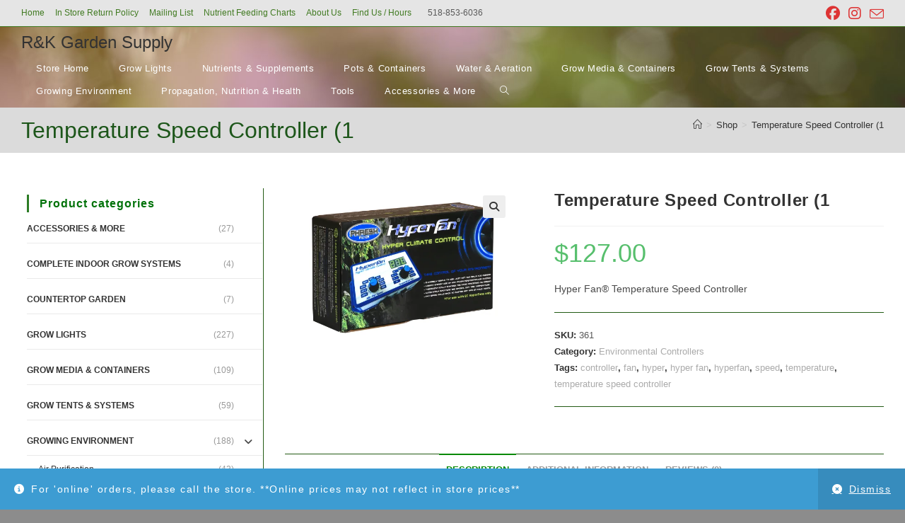

--- FILE ---
content_type: text/html; charset=UTF-8
request_url: https://rkgardensupply.com/product/hyperfan-temperaturespeedcontroller/
body_size: 27825
content:
<!DOCTYPE html>
<html class="html" lang="en-US">
<head>
	<meta charset="UTF-8">
	<link rel="profile" href="https://gmpg.org/xfn/11">

	<title>Temperature Speed Controller (1 &#8211; R&amp;K Garden Supply</title>
<meta name='robots' content='max-image-preview:large' />
	<style>img:is([sizes="auto" i], [sizes^="auto," i]) { contain-intrinsic-size: 3000px 1500px }</style>
	<meta name="viewport" content="width=device-width, initial-scale=1"><script>window._wca = window._wca || [];</script>
<link rel='dns-prefetch' href='//stats.wp.com' />
<link rel='dns-prefetch' href='//secure.gravatar.com' />
<link rel='dns-prefetch' href='//v0.wordpress.com' />
<link rel='dns-prefetch' href='//jetpack.wordpress.com' />
<link rel='dns-prefetch' href='//s0.wp.com' />
<link rel='dns-prefetch' href='//public-api.wordpress.com' />
<link rel='dns-prefetch' href='//0.gravatar.com' />
<link rel='dns-prefetch' href='//1.gravatar.com' />
<link rel='dns-prefetch' href='//2.gravatar.com' />
<link rel='preconnect' href='//i0.wp.com' />
<link rel='preconnect' href='//c0.wp.com' />
<link rel="alternate" type="application/rss+xml" title="R&amp;K Garden Supply &raquo; Feed" href="https://rkgardensupply.com/feed/" />
<link rel="alternate" type="application/rss+xml" title="R&amp;K Garden Supply &raquo; Comments Feed" href="https://rkgardensupply.com/comments/feed/" />
<link rel="alternate" type="application/rss+xml" title="R&amp;K Garden Supply &raquo; Temperature Speed Controller (1 Comments Feed" href="https://rkgardensupply.com/product/hyperfan-temperaturespeedcontroller/feed/" />
<script>
window._wpemojiSettings = {"baseUrl":"https:\/\/s.w.org\/images\/core\/emoji\/16.0.1\/72x72\/","ext":".png","svgUrl":"https:\/\/s.w.org\/images\/core\/emoji\/16.0.1\/svg\/","svgExt":".svg","source":{"concatemoji":"https:\/\/rkgardensupply.com\/wp-includes\/js\/wp-emoji-release.min.js?ver=6.8.3"}};
/*! This file is auto-generated */
!function(s,n){var o,i,e;function c(e){try{var t={supportTests:e,timestamp:(new Date).valueOf()};sessionStorage.setItem(o,JSON.stringify(t))}catch(e){}}function p(e,t,n){e.clearRect(0,0,e.canvas.width,e.canvas.height),e.fillText(t,0,0);var t=new Uint32Array(e.getImageData(0,0,e.canvas.width,e.canvas.height).data),a=(e.clearRect(0,0,e.canvas.width,e.canvas.height),e.fillText(n,0,0),new Uint32Array(e.getImageData(0,0,e.canvas.width,e.canvas.height).data));return t.every(function(e,t){return e===a[t]})}function u(e,t){e.clearRect(0,0,e.canvas.width,e.canvas.height),e.fillText(t,0,0);for(var n=e.getImageData(16,16,1,1),a=0;a<n.data.length;a++)if(0!==n.data[a])return!1;return!0}function f(e,t,n,a){switch(t){case"flag":return n(e,"\ud83c\udff3\ufe0f\u200d\u26a7\ufe0f","\ud83c\udff3\ufe0f\u200b\u26a7\ufe0f")?!1:!n(e,"\ud83c\udde8\ud83c\uddf6","\ud83c\udde8\u200b\ud83c\uddf6")&&!n(e,"\ud83c\udff4\udb40\udc67\udb40\udc62\udb40\udc65\udb40\udc6e\udb40\udc67\udb40\udc7f","\ud83c\udff4\u200b\udb40\udc67\u200b\udb40\udc62\u200b\udb40\udc65\u200b\udb40\udc6e\u200b\udb40\udc67\u200b\udb40\udc7f");case"emoji":return!a(e,"\ud83e\udedf")}return!1}function g(e,t,n,a){var r="undefined"!=typeof WorkerGlobalScope&&self instanceof WorkerGlobalScope?new OffscreenCanvas(300,150):s.createElement("canvas"),o=r.getContext("2d",{willReadFrequently:!0}),i=(o.textBaseline="top",o.font="600 32px Arial",{});return e.forEach(function(e){i[e]=t(o,e,n,a)}),i}function t(e){var t=s.createElement("script");t.src=e,t.defer=!0,s.head.appendChild(t)}"undefined"!=typeof Promise&&(o="wpEmojiSettingsSupports",i=["flag","emoji"],n.supports={everything:!0,everythingExceptFlag:!0},e=new Promise(function(e){s.addEventListener("DOMContentLoaded",e,{once:!0})}),new Promise(function(t){var n=function(){try{var e=JSON.parse(sessionStorage.getItem(o));if("object"==typeof e&&"number"==typeof e.timestamp&&(new Date).valueOf()<e.timestamp+604800&&"object"==typeof e.supportTests)return e.supportTests}catch(e){}return null}();if(!n){if("undefined"!=typeof Worker&&"undefined"!=typeof OffscreenCanvas&&"undefined"!=typeof URL&&URL.createObjectURL&&"undefined"!=typeof Blob)try{var e="postMessage("+g.toString()+"("+[JSON.stringify(i),f.toString(),p.toString(),u.toString()].join(",")+"));",a=new Blob([e],{type:"text/javascript"}),r=new Worker(URL.createObjectURL(a),{name:"wpTestEmojiSupports"});return void(r.onmessage=function(e){c(n=e.data),r.terminate(),t(n)})}catch(e){}c(n=g(i,f,p,u))}t(n)}).then(function(e){for(var t in e)n.supports[t]=e[t],n.supports.everything=n.supports.everything&&n.supports[t],"flag"!==t&&(n.supports.everythingExceptFlag=n.supports.everythingExceptFlag&&n.supports[t]);n.supports.everythingExceptFlag=n.supports.everythingExceptFlag&&!n.supports.flag,n.DOMReady=!1,n.readyCallback=function(){n.DOMReady=!0}}).then(function(){return e}).then(function(){var e;n.supports.everything||(n.readyCallback(),(e=n.source||{}).concatemoji?t(e.concatemoji):e.wpemoji&&e.twemoji&&(t(e.twemoji),t(e.wpemoji)))}))}((window,document),window._wpemojiSettings);
</script>
<style id='wp-emoji-styles-inline-css'>

	img.wp-smiley, img.emoji {
		display: inline !important;
		border: none !important;
		box-shadow: none !important;
		height: 1em !important;
		width: 1em !important;
		margin: 0 0.07em !important;
		vertical-align: -0.1em !important;
		background: none !important;
		padding: 0 !important;
	}
</style>
<link rel='stylesheet' id='wp-block-library-css' href='https://c0.wp.com/c/6.8.3/wp-includes/css/dist/block-library/style.min.css' media='all' />
<style id='wp-block-library-theme-inline-css'>
.wp-block-audio :where(figcaption){color:#555;font-size:13px;text-align:center}.is-dark-theme .wp-block-audio :where(figcaption){color:#ffffffa6}.wp-block-audio{margin:0 0 1em}.wp-block-code{border:1px solid #ccc;border-radius:4px;font-family:Menlo,Consolas,monaco,monospace;padding:.8em 1em}.wp-block-embed :where(figcaption){color:#555;font-size:13px;text-align:center}.is-dark-theme .wp-block-embed :where(figcaption){color:#ffffffa6}.wp-block-embed{margin:0 0 1em}.blocks-gallery-caption{color:#555;font-size:13px;text-align:center}.is-dark-theme .blocks-gallery-caption{color:#ffffffa6}:root :where(.wp-block-image figcaption){color:#555;font-size:13px;text-align:center}.is-dark-theme :root :where(.wp-block-image figcaption){color:#ffffffa6}.wp-block-image{margin:0 0 1em}.wp-block-pullquote{border-bottom:4px solid;border-top:4px solid;color:currentColor;margin-bottom:1.75em}.wp-block-pullquote cite,.wp-block-pullquote footer,.wp-block-pullquote__citation{color:currentColor;font-size:.8125em;font-style:normal;text-transform:uppercase}.wp-block-quote{border-left:.25em solid;margin:0 0 1.75em;padding-left:1em}.wp-block-quote cite,.wp-block-quote footer{color:currentColor;font-size:.8125em;font-style:normal;position:relative}.wp-block-quote:where(.has-text-align-right){border-left:none;border-right:.25em solid;padding-left:0;padding-right:1em}.wp-block-quote:where(.has-text-align-center){border:none;padding-left:0}.wp-block-quote.is-large,.wp-block-quote.is-style-large,.wp-block-quote:where(.is-style-plain){border:none}.wp-block-search .wp-block-search__label{font-weight:700}.wp-block-search__button{border:1px solid #ccc;padding:.375em .625em}:where(.wp-block-group.has-background){padding:1.25em 2.375em}.wp-block-separator.has-css-opacity{opacity:.4}.wp-block-separator{border:none;border-bottom:2px solid;margin-left:auto;margin-right:auto}.wp-block-separator.has-alpha-channel-opacity{opacity:1}.wp-block-separator:not(.is-style-wide):not(.is-style-dots){width:100px}.wp-block-separator.has-background:not(.is-style-dots){border-bottom:none;height:1px}.wp-block-separator.has-background:not(.is-style-wide):not(.is-style-dots){height:2px}.wp-block-table{margin:0 0 1em}.wp-block-table td,.wp-block-table th{word-break:normal}.wp-block-table :where(figcaption){color:#555;font-size:13px;text-align:center}.is-dark-theme .wp-block-table :where(figcaption){color:#ffffffa6}.wp-block-video :where(figcaption){color:#555;font-size:13px;text-align:center}.is-dark-theme .wp-block-video :where(figcaption){color:#ffffffa6}.wp-block-video{margin:0 0 1em}:root :where(.wp-block-template-part.has-background){margin-bottom:0;margin-top:0;padding:1.25em 2.375em}
</style>
<style id='classic-theme-styles-inline-css'>
/*! This file is auto-generated */
.wp-block-button__link{color:#fff;background-color:#32373c;border-radius:9999px;box-shadow:none;text-decoration:none;padding:calc(.667em + 2px) calc(1.333em + 2px);font-size:1.125em}.wp-block-file__button{background:#32373c;color:#fff;text-decoration:none}
</style>
<link rel='stylesheet' id='mediaelement-css' href='https://c0.wp.com/c/6.8.3/wp-includes/js/mediaelement/mediaelementplayer-legacy.min.css' media='all' />
<link rel='stylesheet' id='wp-mediaelement-css' href='https://c0.wp.com/c/6.8.3/wp-includes/js/mediaelement/wp-mediaelement.min.css' media='all' />
<style id='jetpack-sharing-buttons-style-inline-css'>
.jetpack-sharing-buttons__services-list{display:flex;flex-direction:row;flex-wrap:wrap;gap:0;list-style-type:none;margin:5px;padding:0}.jetpack-sharing-buttons__services-list.has-small-icon-size{font-size:12px}.jetpack-sharing-buttons__services-list.has-normal-icon-size{font-size:16px}.jetpack-sharing-buttons__services-list.has-large-icon-size{font-size:24px}.jetpack-sharing-buttons__services-list.has-huge-icon-size{font-size:36px}@media print{.jetpack-sharing-buttons__services-list{display:none!important}}.editor-styles-wrapper .wp-block-jetpack-sharing-buttons{gap:0;padding-inline-start:0}ul.jetpack-sharing-buttons__services-list.has-background{padding:1.25em 2.375em}
</style>
<style id='global-styles-inline-css'>
:root{--wp--preset--aspect-ratio--square: 1;--wp--preset--aspect-ratio--4-3: 4/3;--wp--preset--aspect-ratio--3-4: 3/4;--wp--preset--aspect-ratio--3-2: 3/2;--wp--preset--aspect-ratio--2-3: 2/3;--wp--preset--aspect-ratio--16-9: 16/9;--wp--preset--aspect-ratio--9-16: 9/16;--wp--preset--color--black: #000000;--wp--preset--color--cyan-bluish-gray: #abb8c3;--wp--preset--color--white: #ffffff;--wp--preset--color--pale-pink: #f78da7;--wp--preset--color--vivid-red: #cf2e2e;--wp--preset--color--luminous-vivid-orange: #ff6900;--wp--preset--color--luminous-vivid-amber: #fcb900;--wp--preset--color--light-green-cyan: #7bdcb5;--wp--preset--color--vivid-green-cyan: #00d084;--wp--preset--color--pale-cyan-blue: #8ed1fc;--wp--preset--color--vivid-cyan-blue: #0693e3;--wp--preset--color--vivid-purple: #9b51e0;--wp--preset--gradient--vivid-cyan-blue-to-vivid-purple: linear-gradient(135deg,rgba(6,147,227,1) 0%,rgb(155,81,224) 100%);--wp--preset--gradient--light-green-cyan-to-vivid-green-cyan: linear-gradient(135deg,rgb(122,220,180) 0%,rgb(0,208,130) 100%);--wp--preset--gradient--luminous-vivid-amber-to-luminous-vivid-orange: linear-gradient(135deg,rgba(252,185,0,1) 0%,rgba(255,105,0,1) 100%);--wp--preset--gradient--luminous-vivid-orange-to-vivid-red: linear-gradient(135deg,rgba(255,105,0,1) 0%,rgb(207,46,46) 100%);--wp--preset--gradient--very-light-gray-to-cyan-bluish-gray: linear-gradient(135deg,rgb(238,238,238) 0%,rgb(169,184,195) 100%);--wp--preset--gradient--cool-to-warm-spectrum: linear-gradient(135deg,rgb(74,234,220) 0%,rgb(151,120,209) 20%,rgb(207,42,186) 40%,rgb(238,44,130) 60%,rgb(251,105,98) 80%,rgb(254,248,76) 100%);--wp--preset--gradient--blush-light-purple: linear-gradient(135deg,rgb(255,206,236) 0%,rgb(152,150,240) 100%);--wp--preset--gradient--blush-bordeaux: linear-gradient(135deg,rgb(254,205,165) 0%,rgb(254,45,45) 50%,rgb(107,0,62) 100%);--wp--preset--gradient--luminous-dusk: linear-gradient(135deg,rgb(255,203,112) 0%,rgb(199,81,192) 50%,rgb(65,88,208) 100%);--wp--preset--gradient--pale-ocean: linear-gradient(135deg,rgb(255,245,203) 0%,rgb(182,227,212) 50%,rgb(51,167,181) 100%);--wp--preset--gradient--electric-grass: linear-gradient(135deg,rgb(202,248,128) 0%,rgb(113,206,126) 100%);--wp--preset--gradient--midnight: linear-gradient(135deg,rgb(2,3,129) 0%,rgb(40,116,252) 100%);--wp--preset--font-size--small: 13px;--wp--preset--font-size--medium: 20px;--wp--preset--font-size--large: 36px;--wp--preset--font-size--x-large: 42px;--wp--preset--spacing--20: 0.44rem;--wp--preset--spacing--30: 0.67rem;--wp--preset--spacing--40: 1rem;--wp--preset--spacing--50: 1.5rem;--wp--preset--spacing--60: 2.25rem;--wp--preset--spacing--70: 3.38rem;--wp--preset--spacing--80: 5.06rem;--wp--preset--shadow--natural: 6px 6px 9px rgba(0, 0, 0, 0.2);--wp--preset--shadow--deep: 12px 12px 50px rgba(0, 0, 0, 0.4);--wp--preset--shadow--sharp: 6px 6px 0px rgba(0, 0, 0, 0.2);--wp--preset--shadow--outlined: 6px 6px 0px -3px rgba(255, 255, 255, 1), 6px 6px rgba(0, 0, 0, 1);--wp--preset--shadow--crisp: 6px 6px 0px rgba(0, 0, 0, 1);}:where(.is-layout-flex){gap: 0.5em;}:where(.is-layout-grid){gap: 0.5em;}body .is-layout-flex{display: flex;}.is-layout-flex{flex-wrap: wrap;align-items: center;}.is-layout-flex > :is(*, div){margin: 0;}body .is-layout-grid{display: grid;}.is-layout-grid > :is(*, div){margin: 0;}:where(.wp-block-columns.is-layout-flex){gap: 2em;}:where(.wp-block-columns.is-layout-grid){gap: 2em;}:where(.wp-block-post-template.is-layout-flex){gap: 1.25em;}:where(.wp-block-post-template.is-layout-grid){gap: 1.25em;}.has-black-color{color: var(--wp--preset--color--black) !important;}.has-cyan-bluish-gray-color{color: var(--wp--preset--color--cyan-bluish-gray) !important;}.has-white-color{color: var(--wp--preset--color--white) !important;}.has-pale-pink-color{color: var(--wp--preset--color--pale-pink) !important;}.has-vivid-red-color{color: var(--wp--preset--color--vivid-red) !important;}.has-luminous-vivid-orange-color{color: var(--wp--preset--color--luminous-vivid-orange) !important;}.has-luminous-vivid-amber-color{color: var(--wp--preset--color--luminous-vivid-amber) !important;}.has-light-green-cyan-color{color: var(--wp--preset--color--light-green-cyan) !important;}.has-vivid-green-cyan-color{color: var(--wp--preset--color--vivid-green-cyan) !important;}.has-pale-cyan-blue-color{color: var(--wp--preset--color--pale-cyan-blue) !important;}.has-vivid-cyan-blue-color{color: var(--wp--preset--color--vivid-cyan-blue) !important;}.has-vivid-purple-color{color: var(--wp--preset--color--vivid-purple) !important;}.has-black-background-color{background-color: var(--wp--preset--color--black) !important;}.has-cyan-bluish-gray-background-color{background-color: var(--wp--preset--color--cyan-bluish-gray) !important;}.has-white-background-color{background-color: var(--wp--preset--color--white) !important;}.has-pale-pink-background-color{background-color: var(--wp--preset--color--pale-pink) !important;}.has-vivid-red-background-color{background-color: var(--wp--preset--color--vivid-red) !important;}.has-luminous-vivid-orange-background-color{background-color: var(--wp--preset--color--luminous-vivid-orange) !important;}.has-luminous-vivid-amber-background-color{background-color: var(--wp--preset--color--luminous-vivid-amber) !important;}.has-light-green-cyan-background-color{background-color: var(--wp--preset--color--light-green-cyan) !important;}.has-vivid-green-cyan-background-color{background-color: var(--wp--preset--color--vivid-green-cyan) !important;}.has-pale-cyan-blue-background-color{background-color: var(--wp--preset--color--pale-cyan-blue) !important;}.has-vivid-cyan-blue-background-color{background-color: var(--wp--preset--color--vivid-cyan-blue) !important;}.has-vivid-purple-background-color{background-color: var(--wp--preset--color--vivid-purple) !important;}.has-black-border-color{border-color: var(--wp--preset--color--black) !important;}.has-cyan-bluish-gray-border-color{border-color: var(--wp--preset--color--cyan-bluish-gray) !important;}.has-white-border-color{border-color: var(--wp--preset--color--white) !important;}.has-pale-pink-border-color{border-color: var(--wp--preset--color--pale-pink) !important;}.has-vivid-red-border-color{border-color: var(--wp--preset--color--vivid-red) !important;}.has-luminous-vivid-orange-border-color{border-color: var(--wp--preset--color--luminous-vivid-orange) !important;}.has-luminous-vivid-amber-border-color{border-color: var(--wp--preset--color--luminous-vivid-amber) !important;}.has-light-green-cyan-border-color{border-color: var(--wp--preset--color--light-green-cyan) !important;}.has-vivid-green-cyan-border-color{border-color: var(--wp--preset--color--vivid-green-cyan) !important;}.has-pale-cyan-blue-border-color{border-color: var(--wp--preset--color--pale-cyan-blue) !important;}.has-vivid-cyan-blue-border-color{border-color: var(--wp--preset--color--vivid-cyan-blue) !important;}.has-vivid-purple-border-color{border-color: var(--wp--preset--color--vivid-purple) !important;}.has-vivid-cyan-blue-to-vivid-purple-gradient-background{background: var(--wp--preset--gradient--vivid-cyan-blue-to-vivid-purple) !important;}.has-light-green-cyan-to-vivid-green-cyan-gradient-background{background: var(--wp--preset--gradient--light-green-cyan-to-vivid-green-cyan) !important;}.has-luminous-vivid-amber-to-luminous-vivid-orange-gradient-background{background: var(--wp--preset--gradient--luminous-vivid-amber-to-luminous-vivid-orange) !important;}.has-luminous-vivid-orange-to-vivid-red-gradient-background{background: var(--wp--preset--gradient--luminous-vivid-orange-to-vivid-red) !important;}.has-very-light-gray-to-cyan-bluish-gray-gradient-background{background: var(--wp--preset--gradient--very-light-gray-to-cyan-bluish-gray) !important;}.has-cool-to-warm-spectrum-gradient-background{background: var(--wp--preset--gradient--cool-to-warm-spectrum) !important;}.has-blush-light-purple-gradient-background{background: var(--wp--preset--gradient--blush-light-purple) !important;}.has-blush-bordeaux-gradient-background{background: var(--wp--preset--gradient--blush-bordeaux) !important;}.has-luminous-dusk-gradient-background{background: var(--wp--preset--gradient--luminous-dusk) !important;}.has-pale-ocean-gradient-background{background: var(--wp--preset--gradient--pale-ocean) !important;}.has-electric-grass-gradient-background{background: var(--wp--preset--gradient--electric-grass) !important;}.has-midnight-gradient-background{background: var(--wp--preset--gradient--midnight) !important;}.has-small-font-size{font-size: var(--wp--preset--font-size--small) !important;}.has-medium-font-size{font-size: var(--wp--preset--font-size--medium) !important;}.has-large-font-size{font-size: var(--wp--preset--font-size--large) !important;}.has-x-large-font-size{font-size: var(--wp--preset--font-size--x-large) !important;}
:where(.wp-block-post-template.is-layout-flex){gap: 1.25em;}:where(.wp-block-post-template.is-layout-grid){gap: 1.25em;}
:where(.wp-block-columns.is-layout-flex){gap: 2em;}:where(.wp-block-columns.is-layout-grid){gap: 2em;}
:root :where(.wp-block-pullquote){font-size: 1.5em;line-height: 1.6;}
</style>
<link rel='stylesheet' id='photoswipe-css' href='https://c0.wp.com/p/woocommerce/10.3.5/assets/css/photoswipe/photoswipe.min.css' media='all' />
<link rel='stylesheet' id='photoswipe-default-skin-css' href='https://c0.wp.com/p/woocommerce/10.3.5/assets/css/photoswipe/default-skin/default-skin.min.css' media='all' />
<style id='woocommerce-inline-inline-css'>
.woocommerce form .form-row .required { visibility: visible; }
</style>
<link rel='stylesheet' id='brands-styles-css' href='https://c0.wp.com/p/woocommerce/10.3.5/assets/css/brands.css' media='all' />
<link rel='stylesheet' id='oceanwp-woo-mini-cart-css' href='https://rkgardensupply.com/wp-content/themes/oceanwp/assets/css/woo/woo-mini-cart.min.css?ver=6.8.3' media='all' />
<link rel='stylesheet' id='font-awesome-css' href='https://rkgardensupply.com/wp-content/themes/oceanwp/assets/fonts/fontawesome/css/all.min.css?ver=6.7.2' media='all' />
<link rel='stylesheet' id='simple-line-icons-css' href='https://rkgardensupply.com/wp-content/themes/oceanwp/assets/css/third/simple-line-icons.min.css?ver=2.4.0' media='all' />
<link rel='stylesheet' id='oceanwp-style-css' href='https://rkgardensupply.com/wp-content/themes/oceanwp/assets/css/style.min.css?ver=4.1.4' media='all' />
<style id='jetpack_facebook_likebox-inline-css'>
.widget_facebook_likebox {
	overflow: hidden;
}

</style>
<link rel='stylesheet' id='oceanwp-woocommerce-css' href='https://rkgardensupply.com/wp-content/themes/oceanwp/assets/css/woo/woocommerce.min.css?ver=6.8.3' media='all' />
<link rel='stylesheet' id='oceanwp-woo-star-font-css' href='https://rkgardensupply.com/wp-content/themes/oceanwp/assets/css/woo/woo-star-font.min.css?ver=6.8.3' media='all' />
<link rel='stylesheet' id='oceanwp-woo-quick-view-css' href='https://rkgardensupply.com/wp-content/themes/oceanwp/assets/css/woo/woo-quick-view.min.css?ver=6.8.3' media='all' />
<link rel='stylesheet' id='oceanwp-woo-floating-bar-css' href='https://rkgardensupply.com/wp-content/themes/oceanwp/assets/css/woo/woo-floating-bar.min.css?ver=6.8.3' media='all' />
<script type="text/template" id="tmpl-variation-template">
	<div class="woocommerce-variation-description">{{{ data.variation.variation_description }}}</div>
	<div class="woocommerce-variation-price">{{{ data.variation.price_html }}}</div>
	<div class="woocommerce-variation-availability">{{{ data.variation.availability_html }}}</div>
</script>
<script type="text/template" id="tmpl-unavailable-variation-template">
	<p role="alert">Sorry, this product is unavailable. Please choose a different combination.</p>
</script>
<script src="https://c0.wp.com/c/6.8.3/wp-includes/js/jquery/jquery.min.js" id="jquery-core-js"></script>
<script src="https://c0.wp.com/c/6.8.3/wp-includes/js/jquery/jquery-migrate.min.js" id="jquery-migrate-js"></script>
<script src="https://c0.wp.com/p/woocommerce/10.3.5/assets/js/jquery-blockui/jquery.blockUI.min.js" id="wc-jquery-blockui-js" defer data-wp-strategy="defer"></script>
<script id="wc-add-to-cart-js-extra">
var wc_add_to_cart_params = {"ajax_url":"\/wp-admin\/admin-ajax.php","wc_ajax_url":"\/?wc-ajax=%%endpoint%%","i18n_view_cart":"View cart","cart_url":"https:\/\/rkgardensupply.com","is_cart":"","cart_redirect_after_add":"no"};
</script>
<script src="https://c0.wp.com/p/woocommerce/10.3.5/assets/js/frontend/add-to-cart.min.js" id="wc-add-to-cart-js" defer data-wp-strategy="defer"></script>
<script src="https://c0.wp.com/p/woocommerce/10.3.5/assets/js/zoom/jquery.zoom.min.js" id="wc-zoom-js" defer data-wp-strategy="defer"></script>
<script src="https://c0.wp.com/p/woocommerce/10.3.5/assets/js/flexslider/jquery.flexslider.min.js" id="wc-flexslider-js" defer data-wp-strategy="defer"></script>
<script src="https://c0.wp.com/p/woocommerce/10.3.5/assets/js/photoswipe/photoswipe.min.js" id="wc-photoswipe-js" defer data-wp-strategy="defer"></script>
<script src="https://c0.wp.com/p/woocommerce/10.3.5/assets/js/photoswipe/photoswipe-ui-default.min.js" id="wc-photoswipe-ui-default-js" defer data-wp-strategy="defer"></script>
<script id="wc-single-product-js-extra">
var wc_single_product_params = {"i18n_required_rating_text":"Please select a rating","i18n_rating_options":["1 of 5 stars","2 of 5 stars","3 of 5 stars","4 of 5 stars","5 of 5 stars"],"i18n_product_gallery_trigger_text":"View full-screen image gallery","review_rating_required":"yes","flexslider":{"rtl":false,"animation":"slide","smoothHeight":true,"directionNav":false,"controlNav":"thumbnails","slideshow":false,"animationSpeed":500,"animationLoop":false,"allowOneSlide":false},"zoom_enabled":"1","zoom_options":[],"photoswipe_enabled":"1","photoswipe_options":{"shareEl":false,"closeOnScroll":false,"history":false,"hideAnimationDuration":0,"showAnimationDuration":0},"flexslider_enabled":"1"};
</script>
<script src="https://c0.wp.com/p/woocommerce/10.3.5/assets/js/frontend/single-product.min.js" id="wc-single-product-js" defer data-wp-strategy="defer"></script>
<script src="https://c0.wp.com/p/woocommerce/10.3.5/assets/js/js-cookie/js.cookie.min.js" id="wc-js-cookie-js" defer data-wp-strategy="defer"></script>
<script id="woocommerce-js-extra">
var woocommerce_params = {"ajax_url":"\/wp-admin\/admin-ajax.php","wc_ajax_url":"\/?wc-ajax=%%endpoint%%","i18n_password_show":"Show password","i18n_password_hide":"Hide password"};
</script>
<script src="https://c0.wp.com/p/woocommerce/10.3.5/assets/js/frontend/woocommerce.min.js" id="woocommerce-js" defer data-wp-strategy="defer"></script>
<script src="https://stats.wp.com/s-202548.js" id="woocommerce-analytics-js" defer data-wp-strategy="defer"></script>
<script src="https://c0.wp.com/c/6.8.3/wp-includes/js/underscore.min.js" id="underscore-js"></script>
<script id="wp-util-js-extra">
var _wpUtilSettings = {"ajax":{"url":"\/wp-admin\/admin-ajax.php"}};
</script>
<script src="https://c0.wp.com/c/6.8.3/wp-includes/js/wp-util.min.js" id="wp-util-js"></script>
<script id="wc-add-to-cart-variation-js-extra">
var wc_add_to_cart_variation_params = {"wc_ajax_url":"\/?wc-ajax=%%endpoint%%","i18n_no_matching_variations_text":"Sorry, no products matched your selection. Please choose a different combination.","i18n_make_a_selection_text":"Please select some product options before adding this product to your cart.","i18n_unavailable_text":"Sorry, this product is unavailable. Please choose a different combination.","i18n_reset_alert_text":"Your selection has been reset. Please select some product options before adding this product to your cart."};
</script>
<script src="https://c0.wp.com/p/woocommerce/10.3.5/assets/js/frontend/add-to-cart-variation.min.js" id="wc-add-to-cart-variation-js" defer data-wp-strategy="defer"></script>
<script id="wc-cart-fragments-js-extra">
var wc_cart_fragments_params = {"ajax_url":"\/wp-admin\/admin-ajax.php","wc_ajax_url":"\/?wc-ajax=%%endpoint%%","cart_hash_key":"wc_cart_hash_e294675640fef65ea6d68c0eecfc4e44","fragment_name":"wc_fragments_e294675640fef65ea6d68c0eecfc4e44","request_timeout":"5000"};
</script>
<script src="https://c0.wp.com/p/woocommerce/10.3.5/assets/js/frontend/cart-fragments.min.js" id="wc-cart-fragments-js" defer data-wp-strategy="defer"></script>
<link rel="https://api.w.org/" href="https://rkgardensupply.com/wp-json/" /><link rel="alternate" title="JSON" type="application/json" href="https://rkgardensupply.com/wp-json/wp/v2/product/9720" /><link rel="EditURI" type="application/rsd+xml" title="RSD" href="https://rkgardensupply.com/xmlrpc.php?rsd" />
<meta name="generator" content="WordPress 6.8.3" />
<meta name="generator" content="WooCommerce 10.3.5" />
<link rel="canonical" href="https://rkgardensupply.com/product/hyperfan-temperaturespeedcontroller/" />
<link rel="alternate" title="oEmbed (JSON)" type="application/json+oembed" href="https://rkgardensupply.com/wp-json/oembed/1.0/embed?url=https%3A%2F%2Frkgardensupply.com%2Fproduct%2Fhyperfan-temperaturespeedcontroller%2F" />
<link rel="alternate" title="oEmbed (XML)" type="text/xml+oembed" href="https://rkgardensupply.com/wp-json/oembed/1.0/embed?url=https%3A%2F%2Frkgardensupply.com%2Fproduct%2Fhyperfan-temperaturespeedcontroller%2F&#038;format=xml" />
<!-- Enter your scripts here -->	<style>img#wpstats{display:none}</style>
			<noscript><style>.woocommerce-product-gallery{ opacity: 1 !important; }</style></noscript>
	
<!-- Jetpack Open Graph Tags -->
<meta property="og:type" content="article" />
<meta property="og:title" content="Temperature Speed Controller (1" />
<meta property="og:url" content="https://rkgardensupply.com/product/hyperfan-temperaturespeedcontroller/" />
<meta property="og:description" content="Hyper Fan® Temperature Speed Controller" />
<meta property="article:published_time" content="2018-06-15T03:17:40+00:00" />
<meta property="article:modified_time" content="2022-07-19T19:36:26+00:00" />
<meta property="og:site_name" content="R&amp;K Garden Supply" />
<meta property="og:image" content="https://i0.wp.com/rkgardensupply.com/wp-content/uploads/2018/06/701412-03.jpg?fit=1200%2C821&#038;ssl=1" />
<meta property="og:image:width" content="1200" />
<meta property="og:image:height" content="821" />
<meta property="og:image:alt" content="" />
<meta property="og:locale" content="en_US" />
<meta name="twitter:text:title" content="Temperature Speed Controller (1" />
<meta name="twitter:image" content="https://i0.wp.com/rkgardensupply.com/wp-content/uploads/2018/06/701412-03.jpg?fit=1200%2C821&#038;ssl=1&#038;w=640" />
<meta name="twitter:card" content="summary_large_image" />

<!-- End Jetpack Open Graph Tags -->
<link rel="icon" href="https://i0.wp.com/rkgardensupply.com/wp-content/uploads/2022/01/cropped-RK-Garden-Supply-logos-09-2.jpg?fit=32%2C32&#038;ssl=1" sizes="32x32" />
<link rel="icon" href="https://i0.wp.com/rkgardensupply.com/wp-content/uploads/2022/01/cropped-RK-Garden-Supply-logos-09-2.jpg?fit=192%2C192&#038;ssl=1" sizes="192x192" />
<link rel="apple-touch-icon" href="https://i0.wp.com/rkgardensupply.com/wp-content/uploads/2022/01/cropped-RK-Garden-Supply-logos-09-2.jpg?fit=180%2C180&#038;ssl=1" />
<meta name="msapplication-TileImage" content="https://i0.wp.com/rkgardensupply.com/wp-content/uploads/2022/01/cropped-RK-Garden-Supply-logos-09-2.jpg?fit=270%2C270&#038;ssl=1" />
<!-- OceanWP CSS -->
<style type="text/css">
/* Colors */.woocommerce-MyAccount-navigation ul li a:before,.woocommerce-checkout .woocommerce-info a,.woocommerce-checkout #payment ul.payment_methods .wc_payment_method>input[type=radio]:first-child:checked+label:before,.woocommerce-checkout #payment .payment_method_paypal .about_paypal,.woocommerce ul.products li.product li.category a:hover,.woocommerce ul.products li.product .button:hover,.woocommerce ul.products li.product .product-inner .added_to_cart:hover,.product_meta .posted_in a:hover,.product_meta .tagged_as a:hover,.woocommerce div.product .woocommerce-tabs ul.tabs li a:hover,.woocommerce div.product .woocommerce-tabs ul.tabs li.active a,.woocommerce .oceanwp-grid-list a.active,.woocommerce .oceanwp-grid-list a:hover,.woocommerce .oceanwp-off-canvas-filter:hover,.widget_shopping_cart ul.cart_list li .owp-grid-wrap .owp-grid a.remove:hover,.widget_product_categories li a:hover ~ .count,.widget_layered_nav li a:hover ~ .count,.woocommerce ul.products li.product:not(.product-category) .woo-entry-buttons li a:hover,a:hover,a.light:hover,.theme-heading .text::before,.theme-heading .text::after,#top-bar-content >a:hover,#top-bar-social li.oceanwp-email a:hover,#site-navigation-wrap .dropdown-menu >li >a:hover,#site-header.medium-header #medium-searchform button:hover,.oceanwp-mobile-menu-icon a:hover,.blog-entry.post .blog-entry-header .entry-title a:hover,.blog-entry.post .blog-entry-readmore a:hover,.blog-entry.thumbnail-entry .blog-entry-category a,ul.meta li a:hover,.dropcap,.single nav.post-navigation .nav-links .title,body .related-post-title a:hover,body #wp-calendar caption,body .contact-info-widget.default i,body .contact-info-widget.big-icons i,body .custom-links-widget .oceanwp-custom-links li a:hover,body .custom-links-widget .oceanwp-custom-links li a:hover:before,body .posts-thumbnails-widget li a:hover,body .social-widget li.oceanwp-email a:hover,.comment-author .comment-meta .comment-reply-link,#respond #cancel-comment-reply-link:hover,#footer-widgets .footer-box a:hover,#footer-bottom a:hover,#footer-bottom #footer-bottom-menu a:hover,.sidr a:hover,.sidr-class-dropdown-toggle:hover,.sidr-class-menu-item-has-children.active >a,.sidr-class-menu-item-has-children.active >a >.sidr-class-dropdown-toggle,input[type=checkbox]:checked:before{color:#1b7c00}.woocommerce .oceanwp-grid-list a.active .owp-icon use,.woocommerce .oceanwp-grid-list a:hover .owp-icon use,.single nav.post-navigation .nav-links .title .owp-icon use,.blog-entry.post .blog-entry-readmore a:hover .owp-icon use,body .contact-info-widget.default .owp-icon use,body .contact-info-widget.big-icons .owp-icon use{stroke:#1b7c00}.woocommerce div.product div.images .open-image,.wcmenucart-details.count,.woocommerce-message a,.woocommerce-error a,.woocommerce-info a,.woocommerce .widget_price_filter .ui-slider .ui-slider-handle,.woocommerce .widget_price_filter .ui-slider .ui-slider-range,.owp-product-nav li a.owp-nav-link:hover,.woocommerce div.product.owp-tabs-layout-vertical .woocommerce-tabs ul.tabs li a:after,.woocommerce .widget_product_categories li.current-cat >a ~ .count,.woocommerce .widget_product_categories li.current-cat >a:before,.woocommerce .widget_layered_nav li.chosen a ~ .count,.woocommerce .widget_layered_nav li.chosen a:before,#owp-checkout-timeline .active .timeline-wrapper,.bag-style:hover .wcmenucart-cart-icon .wcmenucart-count,.show-cart .wcmenucart-cart-icon .wcmenucart-count,.woocommerce ul.products li.product:not(.product-category) .image-wrap .button,input[type="button"],input[type="reset"],input[type="submit"],button[type="submit"],.button,#site-navigation-wrap .dropdown-menu >li.btn >a >span,.thumbnail:hover i,.thumbnail:hover .link-post-svg-icon,.post-quote-content,.omw-modal .omw-close-modal,body .contact-info-widget.big-icons li:hover i,body .contact-info-widget.big-icons li:hover .owp-icon,body div.wpforms-container-full .wpforms-form input[type=submit],body div.wpforms-container-full .wpforms-form button[type=submit],body div.wpforms-container-full .wpforms-form .wpforms-page-button,.woocommerce-cart .wp-element-button,.woocommerce-checkout .wp-element-button,.wp-block-button__link{background-color:#1b7c00}.current-shop-items-dropdown{border-top-color:#1b7c00}.woocommerce div.product .woocommerce-tabs ul.tabs li.active a{border-bottom-color:#1b7c00}.wcmenucart-details.count:before{border-color:#1b7c00}.woocommerce ul.products li.product .button:hover{border-color:#1b7c00}.woocommerce ul.products li.product .product-inner .added_to_cart:hover{border-color:#1b7c00}.woocommerce div.product .woocommerce-tabs ul.tabs li.active a{border-color:#1b7c00}.woocommerce .oceanwp-grid-list a.active{border-color:#1b7c00}.woocommerce .oceanwp-grid-list a:hover{border-color:#1b7c00}.woocommerce .oceanwp-off-canvas-filter:hover{border-color:#1b7c00}.owp-product-nav li a.owp-nav-link:hover{border-color:#1b7c00}.widget_shopping_cart_content .buttons .button:first-child:hover{border-color:#1b7c00}.widget_shopping_cart ul.cart_list li .owp-grid-wrap .owp-grid a.remove:hover{border-color:#1b7c00}.widget_product_categories li a:hover ~ .count{border-color:#1b7c00}.woocommerce .widget_product_categories li.current-cat >a ~ .count{border-color:#1b7c00}.woocommerce .widget_product_categories li.current-cat >a:before{border-color:#1b7c00}.widget_layered_nav li a:hover ~ .count{border-color:#1b7c00}.woocommerce .widget_layered_nav li.chosen a ~ .count{border-color:#1b7c00}.woocommerce .widget_layered_nav li.chosen a:before{border-color:#1b7c00}#owp-checkout-timeline.arrow .active .timeline-wrapper:before{border-top-color:#1b7c00;border-bottom-color:#1b7c00}#owp-checkout-timeline.arrow .active .timeline-wrapper:after{border-left-color:#1b7c00;border-right-color:#1b7c00}.bag-style:hover .wcmenucart-cart-icon .wcmenucart-count{border-color:#1b7c00}.bag-style:hover .wcmenucart-cart-icon .wcmenucart-count:after{border-color:#1b7c00}.show-cart .wcmenucart-cart-icon .wcmenucart-count{border-color:#1b7c00}.show-cart .wcmenucart-cart-icon .wcmenucart-count:after{border-color:#1b7c00}.woocommerce ul.products li.product:not(.product-category) .woo-product-gallery .active a{border-color:#1b7c00}.woocommerce ul.products li.product:not(.product-category) .woo-product-gallery a:hover{border-color:#1b7c00}.widget-title{border-color:#1b7c00}blockquote{border-color:#1b7c00}.wp-block-quote{border-color:#1b7c00}#searchform-dropdown{border-color:#1b7c00}.dropdown-menu .sub-menu{border-color:#1b7c00}.blog-entry.large-entry .blog-entry-readmore a:hover{border-color:#1b7c00}.oceanwp-newsletter-form-wrap input[type="email"]:focus{border-color:#1b7c00}.social-widget li.oceanwp-email a:hover{border-color:#1b7c00}#respond #cancel-comment-reply-link:hover{border-color:#1b7c00}body .contact-info-widget.big-icons li:hover i{border-color:#1b7c00}body .contact-info-widget.big-icons li:hover .owp-icon{border-color:#1b7c00}#footer-widgets .oceanwp-newsletter-form-wrap input[type="email"]:focus{border-color:#1b7c00}.woocommerce div.product div.images .open-image:hover,.woocommerce-error a:hover,.woocommerce-info a:hover,.woocommerce-message a:hover,.woocommerce-message a:focus,.woocommerce .button:focus,.woocommerce ul.products li.product:not(.product-category) .image-wrap .button:hover,input[type="button"]:hover,input[type="reset"]:hover,input[type="submit"]:hover,button[type="submit"]:hover,input[type="button"]:focus,input[type="reset"]:focus,input[type="submit"]:focus,button[type="submit"]:focus,.button:hover,.button:focus,#site-navigation-wrap .dropdown-menu >li.btn >a:hover >span,.post-quote-author,.omw-modal .omw-close-modal:hover,body div.wpforms-container-full .wpforms-form input[type=submit]:hover,body div.wpforms-container-full .wpforms-form button[type=submit]:hover,body div.wpforms-container-full .wpforms-form .wpforms-page-button:hover,.woocommerce-cart .wp-element-button:hover,.woocommerce-checkout .wp-element-button:hover,.wp-block-button__link:hover{background-color:#188405}.woocommerce table.shop_table,.woocommerce table.shop_table td,.woocommerce-cart .cart-collaterals .cart_totals tr td,.woocommerce-cart .cart-collaterals .cart_totals tr th,.woocommerce table.shop_table tth,.woocommerce table.shop_table tfoot td,.woocommerce table.shop_table tfoot th,.woocommerce .order_details,.woocommerce .shop_table.order_details tfoot th,.woocommerce .shop_table.customer_details th,.woocommerce .cart-collaterals .cross-sells,.woocommerce-page .cart-collaterals .cross-sells,.woocommerce .cart-collaterals .cart_totals,.woocommerce-page .cart-collaterals .cart_totals,.woocommerce .cart-collaterals h2,.woocommerce .cart-collaterals h2,.woocommerce .cart-collaterals h2,.woocommerce-cart .cart-collaterals .cart_totals .order-total th,.woocommerce-cart .cart-collaterals .cart_totals .order-total td,.woocommerce ul.order_details,.woocommerce .shop_table.order_details tfoot th,.woocommerce .shop_table.customer_details th,.woocommerce .woocommerce-checkout #customer_details h3,.woocommerce .woocommerce-checkout h3#order_review_heading,.woocommerce-checkout #payment ul.payment_methods,.woocommerce-checkout form.login,.woocommerce-checkout form.checkout_coupon,.woocommerce-checkout-review-order-table tfoot th,.woocommerce-checkout #payment,.woocommerce ul.order_details,.woocommerce #customer_login >div,.woocommerce .col-1.address,.woocommerce .col-2.address,.woocommerce-checkout .woocommerce-info,.woocommerce div.product form.cart,.product_meta,.woocommerce div.product .woocommerce-tabs ul.tabs,.woocommerce #reviews #comments ol.commentlist li .comment_container,p.stars span a,.woocommerce ul.product_list_widget li,.woocommerce .widget_shopping_cart .cart_list li,.woocommerce.widget_shopping_cart .cart_list li,.woocommerce ul.product_list_widget li:first-child,.woocommerce .widget_shopping_cart .cart_list li:first-child,.woocommerce.widget_shopping_cart .cart_list li:first-child,.widget_product_categories li a,.woocommerce .oceanwp-toolbar,.woocommerce .products.list .product,table th,table td,hr,.content-area,body.content-left-sidebar #content-wrap .content-area,.content-left-sidebar .content-area,#top-bar-wrap,#site-header,#site-header.top-header #search-toggle,.dropdown-menu ul li,.centered-minimal-page-header,.blog-entry.post,.blog-entry.grid-entry .blog-entry-inner,.blog-entry.thumbnail-entry .blog-entry-bottom,.single-post .entry-title,.single .entry-share-wrap .entry-share,.single .entry-share,.single .entry-share ul li a,.single nav.post-navigation,.single nav.post-navigation .nav-links .nav-previous,#author-bio,#author-bio .author-bio-avatar,#author-bio .author-bio-social li a,#related-posts,#comments,.comment-body,#respond #cancel-comment-reply-link,#blog-entries .type-page,.page-numbers a,.page-numbers span:not(.elementor-screen-only),.page-links span,body #wp-calendar caption,body #wp-calendar th,body #wp-calendar tbody,body .contact-info-widget.default i,body .contact-info-widget.big-icons i,body .contact-info-widget.big-icons .owp-icon,body .contact-info-widget.default .owp-icon,body .posts-thumbnails-widget li,body .tagcloud a{border-color:#235b14}body,.separate-layout,.has-parallax-footer:not(.separate-layout) #main{background-color:#e8e8e8}a:hover{color:#dd3333}a:hover .owp-icon use{stroke:#dd3333}.boxed-layout{background-color:#8c8c8c}body .theme-button,body input[type="submit"],body button[type="submit"],body button,body .button,body div.wpforms-container-full .wpforms-form input[type=submit],body div.wpforms-container-full .wpforms-form button[type=submit],body div.wpforms-container-full .wpforms-form .wpforms-page-button,.woocommerce-cart .wp-element-button,.woocommerce-checkout .wp-element-button,.wp-block-button__link{background-color:#26b200}body .theme-button:hover,body input[type="submit"]:hover,body button[type="submit"]:hover,body button:hover,body .button:hover,body div.wpforms-container-full .wpforms-form input[type=submit]:hover,body div.wpforms-container-full .wpforms-form input[type=submit]:active,body div.wpforms-container-full .wpforms-form button[type=submit]:hover,body div.wpforms-container-full .wpforms-form button[type=submit]:active,body div.wpforms-container-full .wpforms-form .wpforms-page-button:hover,body div.wpforms-container-full .wpforms-form .wpforms-page-button:active,.woocommerce-cart .wp-element-button:hover,.woocommerce-checkout .wp-element-button:hover,.wp-block-button__link:hover{background-color:#097000}body .theme-button,body input[type="submit"],body button[type="submit"],body button,body .button,body div.wpforms-container-full .wpforms-form input[type=submit],body div.wpforms-container-full .wpforms-form button[type=submit],body div.wpforms-container-full .wpforms-form .wpforms-page-button,.woocommerce-cart .wp-element-button,.woocommerce-checkout .wp-element-button,.wp-block-button__link{border-color:#ffffff}body .theme-button:hover,body input[type="submit"]:hover,body button[type="submit"]:hover,body button:hover,body .button:hover,body div.wpforms-container-full .wpforms-form input[type=submit]:hover,body div.wpforms-container-full .wpforms-form input[type=submit]:active,body div.wpforms-container-full .wpforms-form button[type=submit]:hover,body div.wpforms-container-full .wpforms-form button[type=submit]:active,body div.wpforms-container-full .wpforms-form .wpforms-page-button:hover,body div.wpforms-container-full .wpforms-form .wpforms-page-button:active,.woocommerce-cart .wp-element-button:hover,.woocommerce-checkout .wp-element-button:hover,.wp-block-button__link:hover{border-color:#ffffff}form input[type="text"]:focus,form input[type="password"]:focus,form input[type="email"]:focus,form input[type="tel"]:focus,form input[type="url"]:focus,form input[type="search"]:focus,form textarea:focus,.select2-drop-active,.select2-dropdown-open.select2-drop-above .select2-choice,.select2-dropdown-open.select2-drop-above .select2-choices,.select2-drop.select2-drop-above.select2-drop-active,.select2-container-active .select2-choice,.select2-container-active .select2-choices{border-color:#39e002}body div.wpforms-container-full .wpforms-form input:focus,body div.wpforms-container-full .wpforms-form textarea:focus,body div.wpforms-container-full .wpforms-form select:focus{border-color:#39e002}form input[type="text"],form input[type="password"],form input[type="email"],form input[type="url"],form input[type="date"],form input[type="month"],form input[type="time"],form input[type="datetime"],form input[type="datetime-local"],form input[type="week"],form input[type="number"],form input[type="search"],form input[type="tel"],form input[type="color"],form select,form textarea,.woocommerce .woocommerce-checkout .select2-container--default .select2-selection--single{background-color:#e8e8e8}body div.wpforms-container-full .wpforms-form input[type=date],body div.wpforms-container-full .wpforms-form input[type=datetime],body div.wpforms-container-full .wpforms-form input[type=datetime-local],body div.wpforms-container-full .wpforms-form input[type=email],body div.wpforms-container-full .wpforms-form input[type=month],body div.wpforms-container-full .wpforms-form input[type=number],body div.wpforms-container-full .wpforms-form input[type=password],body div.wpforms-container-full .wpforms-form input[type=range],body div.wpforms-container-full .wpforms-form input[type=search],body div.wpforms-container-full .wpforms-form input[type=tel],body div.wpforms-container-full .wpforms-form input[type=text],body div.wpforms-container-full .wpforms-form input[type=time],body div.wpforms-container-full .wpforms-form input[type=url],body div.wpforms-container-full .wpforms-form input[type=week],body div.wpforms-container-full .wpforms-form select,body div.wpforms-container-full .wpforms-form textarea{background-color:#e8e8e8}label,body div.wpforms-container-full .wpforms-form .wpforms-field-label{color:#3ce04a}.page-header .page-header-title,.page-header.background-image-page-header .page-header-title{color:#1d561a}.site-breadcrumbs a:hover,.background-image-page-header .site-breadcrumbs a:hover{color:#dd3333}.site-breadcrumbs a:hover .owp-icon use,.background-image-page-header .site-breadcrumbs a:hover .owp-icon use{stroke:#dd3333}/* OceanWP Style Settings CSS */body{background-image:url(https://rkgardensupply.com/wp-content/uploads/2019/01/Fuzzy-Background-Wallpaper-For-Desktop.jpg)}body{background-position:center center}body{background-repeat:no-repeat}body{background-size:cover}.theme-button,input[type="submit"],button[type="submit"],button,body div.wpforms-container-full .wpforms-form input[type=submit],body div.wpforms-container-full .wpforms-form button[type=submit],body div.wpforms-container-full .wpforms-form .wpforms-page-button{padding:7px 20px 7px 20px}.theme-button,input[type="submit"],button[type="submit"],button,.button,body div.wpforms-container-full .wpforms-form input[type=submit],body div.wpforms-container-full .wpforms-form button[type=submit],body div.wpforms-container-full .wpforms-form .wpforms-page-button{border-style:solid}.theme-button,input[type="submit"],button[type="submit"],button,.button,body div.wpforms-container-full .wpforms-form input[type=submit],body div.wpforms-container-full .wpforms-form button[type=submit],body div.wpforms-container-full .wpforms-form .wpforms-page-button{border-width:1px}form input[type="text"],form input[type="password"],form input[type="email"],form input[type="url"],form input[type="date"],form input[type="month"],form input[type="time"],form input[type="datetime"],form input[type="datetime-local"],form input[type="week"],form input[type="number"],form input[type="search"],form input[type="tel"],form input[type="color"],form select,form textarea{padding:0 12px 0 12px}body div.wpforms-container-full .wpforms-form input[type=date],body div.wpforms-container-full .wpforms-form input[type=datetime],body div.wpforms-container-full .wpforms-form input[type=datetime-local],body div.wpforms-container-full .wpforms-form input[type=email],body div.wpforms-container-full .wpforms-form input[type=month],body div.wpforms-container-full .wpforms-form input[type=number],body div.wpforms-container-full .wpforms-form input[type=password],body div.wpforms-container-full .wpforms-form input[type=range],body div.wpforms-container-full .wpforms-form input[type=search],body div.wpforms-container-full .wpforms-form input[type=tel],body div.wpforms-container-full .wpforms-form input[type=text],body div.wpforms-container-full .wpforms-form input[type=time],body div.wpforms-container-full .wpforms-form input[type=url],body div.wpforms-container-full .wpforms-form input[type=week],body div.wpforms-container-full .wpforms-form select,body div.wpforms-container-full .wpforms-form textarea{padding:0 12px 0 12px;height:auto}form input[type="text"],form input[type="password"],form input[type="email"],form input[type="url"],form input[type="date"],form input[type="month"],form input[type="time"],form input[type="datetime"],form input[type="datetime-local"],form input[type="week"],form input[type="number"],form input[type="search"],form input[type="tel"],form input[type="color"],form select,form textarea,.woocommerce .woocommerce-checkout .select2-container--default .select2-selection--single{border-style:solid}body div.wpforms-container-full .wpforms-form input[type=date],body div.wpforms-container-full .wpforms-form input[type=datetime],body div.wpforms-container-full .wpforms-form input[type=datetime-local],body div.wpforms-container-full .wpforms-form input[type=email],body div.wpforms-container-full .wpforms-form input[type=month],body div.wpforms-container-full .wpforms-form input[type=number],body div.wpforms-container-full .wpforms-form input[type=password],body div.wpforms-container-full .wpforms-form input[type=range],body div.wpforms-container-full .wpforms-form input[type=search],body div.wpforms-container-full .wpforms-form input[type=tel],body div.wpforms-container-full .wpforms-form input[type=text],body div.wpforms-container-full .wpforms-form input[type=time],body div.wpforms-container-full .wpforms-form input[type=url],body div.wpforms-container-full .wpforms-form input[type=week],body div.wpforms-container-full .wpforms-form select,body div.wpforms-container-full .wpforms-form textarea{border-style:solid}form input[type="text"],form input[type="password"],form input[type="email"],form input[type="url"],form input[type="date"],form input[type="month"],form input[type="time"],form input[type="datetime"],form input[type="datetime-local"],form input[type="week"],form input[type="number"],form input[type="search"],form input[type="tel"],form input[type="color"],form select,form textarea{border-radius:3px}body div.wpforms-container-full .wpforms-form input[type=date],body div.wpforms-container-full .wpforms-form input[type=datetime],body div.wpforms-container-full .wpforms-form input[type=datetime-local],body div.wpforms-container-full .wpforms-form input[type=email],body div.wpforms-container-full .wpforms-form input[type=month],body div.wpforms-container-full .wpforms-form input[type=number],body div.wpforms-container-full .wpforms-form input[type=password],body div.wpforms-container-full .wpforms-form input[type=range],body div.wpforms-container-full .wpforms-form input[type=search],body div.wpforms-container-full .wpforms-form input[type=tel],body div.wpforms-container-full .wpforms-form input[type=text],body div.wpforms-container-full .wpforms-form input[type=time],body div.wpforms-container-full .wpforms-form input[type=url],body div.wpforms-container-full .wpforms-form input[type=week],body div.wpforms-container-full .wpforms-form select,body div.wpforms-container-full .wpforms-form textarea{border-radius:3px}.page-numbers a:hover,.page-links a:hover span,.page-numbers.current,.page-numbers.current:hover{background-color:#b2b2b2}.page-numbers a,.page-numbers span:not(.elementor-screen-only),.page-links span{color:#275e1d}.page-numbers a .owp-icon use{stroke:#275e1d}.page-numbers a,.page-numbers span:not(.elementor-screen-only),.page-links span{border-color:#0a0a0a}.page-numbers a:hover,.page-links a:hover span,.page-numbers.current,.page-numbers.current:hover{border-color:#dd3333}#scroll-top{bottom:44px}#scroll-top{width:41px;height:41px;line-height:41px}#scroll-top{font-size:26px}#scroll-top .owp-icon{width:26px;height:26px}#scroll-top:hover{background-color:#dd3333}#scroll-top{color:#81d742}#scroll-top .owp-icon use{stroke:#81d742}#scroll-top:hover{color:#9b9b9b}#scroll-top:hover .owp-icon use{stroke:#81d742}.page-header,.has-transparent-header .page-header{padding:10px 0 10px 0}/* Header */#site-logo #site-logo-inner,.oceanwp-social-menu .social-menu-inner,#site-header.full_screen-header .menu-bar-inner,.after-header-content .after-header-content-inner{height:32px}#site-navigation-wrap .dropdown-menu >li >a,#site-navigation-wrap .dropdown-menu >li >span.opl-logout-link,.oceanwp-mobile-menu-icon a,.mobile-menu-close,.after-header-content-inner >a{line-height:32px}#site-header-inner{padding:0 0 7px 0}#site-header.has-header-media .overlay-header-media{background-color:rgba(0,0,0,0)}#site-header{border-color:#346010}#site-logo a.site-logo-text:hover{color:#068900}#site-navigation-wrap .dropdown-menu >li >a{padding:0 13px}#site-navigation-wrap .dropdown-menu >li >a,.oceanwp-mobile-menu-icon a,#searchform-header-replace-close{color:#ffffff}#site-navigation-wrap .dropdown-menu >li >a .owp-icon use,.oceanwp-mobile-menu-icon a .owp-icon use,#searchform-header-replace-close .owp-icon use{stroke:#ffffff}#site-navigation-wrap .dropdown-menu >li >a:hover,.oceanwp-mobile-menu-icon a:hover,#searchform-header-replace-close:hover{color:#dd3333}#site-navigation-wrap .dropdown-menu >li >a:hover .owp-icon use,.oceanwp-mobile-menu-icon a:hover .owp-icon use,#searchform-header-replace-close:hover .owp-icon use{stroke:#dd3333}#site-navigation-wrap .dropdown-menu >li >a{background-color:rgba(255,255,255,0)}#site-navigation-wrap .dropdown-menu >li >a:hover,#site-navigation-wrap .dropdown-menu >li.sfHover >a{background-color:rgba(225,244,225,0.41)}#site-navigation-wrap .dropdown-menu >.current-menu-item >a,#site-navigation-wrap .dropdown-menu >.current-menu-ancestor >a,#site-navigation-wrap .dropdown-menu >.current-menu-item >a:hover,#site-navigation-wrap .dropdown-menu >.current-menu-ancestor >a:hover{background-color:rgba(255,255,255,0.32)}.dropdown-menu .sub-menu{min-width:30px}.dropdown-menu .sub-menu,#searchform-dropdown,.current-shop-items-dropdown{background-color:#edf7ef}.dropdown-menu .sub-menu,#searchform-dropdown,.current-shop-items-dropdown{border-color:#81d742}.dropdown-menu ul li.menu-item,.navigation >ul >li >ul.megamenu.sub-menu >li,.navigation .megamenu li ul.sub-menu{border-color:#ffffff}.dropdown-menu ul li a.menu-link{color:#42661d}.dropdown-menu ul li a.menu-link .owp-icon use{stroke:#42661d}.dropdown-menu ul li a.menu-link:hover{color:#dd3333}.dropdown-menu ul li a.menu-link:hover .owp-icon use{stroke:#dd3333}.dropdown-menu ul li a.menu-link:hover{background-color:#fcfcfc}body .sidr a:hover,body .sidr-class-dropdown-toggle:hover,body .sidr-class-dropdown-toggle .fa,body .sidr-class-menu-item-has-children.active >a,body .sidr-class-menu-item-has-children.active >a >.sidr-class-dropdown-toggle,#mobile-dropdown ul li a:hover,#mobile-dropdown ul li a .dropdown-toggle:hover,#mobile-dropdown .menu-item-has-children.active >a,#mobile-dropdown .menu-item-has-children.active >a >.dropdown-toggle,#mobile-fullscreen ul li a:hover,#mobile-fullscreen .oceanwp-social-menu.simple-social ul li a:hover{color:#287c26}#mobile-fullscreen a.close:hover .close-icon-inner,#mobile-fullscreen a.close:hover .close-icon-inner::after{background-color:#287c26}/* Header Image CSS */#site-header{background-image:url(https://rkgardensupply.com/wp-content/uploads/2018/06/cropped-DSC_1841-Edit-1.jpg);background-position:center center;background-repeat:no-repeat;background-size:cover}/* Topbar */#top-bar-social li a{font-size:20px}#top-bar-social li a{color:#dd3333}#top-bar-social li a .owp-icon use{stroke:#dd3333}#top-bar-social li a:hover{color:#417a22!important}#top-bar-social li a:hover .owp-icon use{stroke:#417a22!important}#top-bar-wrap,.oceanwp-top-bar-sticky{background-color:#e5e5e5}#top-bar-wrap{border-color:#417a22}#top-bar-wrap,#top-bar-content strong{color:#595959}#top-bar-content a,#top-bar-social-alt a{color:#417a22}#top-bar-content a:hover,#top-bar-social-alt a:hover{color:#dd1313}/* Blog CSS */.ocean-single-post-header ul.meta-item li a:hover{color:#333333}/* Sidebar */.widget-area{background-color:#ffffff}.widget-area{padding:1px!important}.widget-area .sidebar-box{padding:8px 0 5px 7px}.widget-area .sidebar-box,.separate-layout .sidebar-box{margin-bottom:10px}.sidebar-box .widget-title{color:#007209}.widget-title{border-color:#2d7c26}.widget-title{margin-bottom:4px}/* Footer Widgets */#footer-widgets{padding:10px 0 10px 0}#footer-widgets{background-color:#565656}#footer-widgets,#footer-widgets p,#footer-widgets li a:before,#footer-widgets .contact-info-widget span.oceanwp-contact-title,#footer-widgets .recent-posts-date,#footer-widgets .recent-posts-comments,#footer-widgets .widget-recent-posts-icons li .fa{color:#7eba35}#footer-widgets li,#footer-widgets #wp-calendar caption,#footer-widgets #wp-calendar th,#footer-widgets #wp-calendar tbody,#footer-widgets .contact-info-widget i,#footer-widgets .oceanwp-newsletter-form-wrap input[type="email"],#footer-widgets .posts-thumbnails-widget li,#footer-widgets .social-widget li a{border-color:#154c13}#footer-widgets .contact-info-widget .owp-icon{border-color:#154c13}#footer-widgets .footer-box a,#footer-widgets a{color:#bcd6b1}#footer-widgets .footer-box a:hover,#footer-widgets a:hover{color:#dd5a5a}/* Footer Copyright */#footer-bottom a:hover,#footer-bottom #footer-bottom-menu a:hover{color:#068900}/* WooCommerce */.widget_shopping_cart ul.cart_list li .owp-grid-wrap .owp-grid a:hover{color:#dd3333}.widget_shopping_cart ul.cart_list li .owp-grid-wrap .owp-grid a.remove:hover{color:#dd3333;border-color:#dd3333}.woocommerce div.product div.images,.woocommerce.content-full-width div.product div.images{width:38%}.woocommerce div.product div.summary,.woocommerce.content-full-width div.product div.summary{width:55%}.owp-floating-bar form.cart .quantity .minus:hover,.owp-floating-bar form.cart .quantity .plus:hover{color:#ffffff}#owp-checkout-timeline .timeline-step{color:#cccccc}#owp-checkout-timeline .timeline-step{border-color:#cccccc}.woocommerce .oceanwp-off-canvas-filter:hover{color:#068900}.woocommerce .oceanwp-off-canvas-filter:hover{border-color:#068900}.woocommerce .oceanwp-grid-list a:hover{color:#068900;border-color:#068900}.woocommerce .oceanwp-grid-list a:hover .owp-icon use{stroke:#068900}.woocommerce .oceanwp-grid-list a.active{color:#068900;border-color:#068900}.woocommerce .oceanwp-grid-list a.active .owp-icon use{stroke:#068900}.woocommerce ul.products li.product li.category a:hover{color:#068900}.woocommerce ul.products li.product li.title a:hover{color:#068900}.woocommerce ul.products li.product .price,.woocommerce ul.products li.product .price .amount{color:#35773a}.woocommerce ul.products li.product .button:hover,.woocommerce ul.products li.product .product-inner .added_to_cart:hover,.woocommerce ul.products li.product:not(.product-category) .image-wrap .button:hover{color:#068900}.woocommerce ul.products li.product .button:hover,.woocommerce ul.products li.product .product-inner .added_to_cart:hover,.woocommerce ul.products li.product:not(.product-category) .image-wrap .button:hover{border-color:#068900}.product_meta .posted_in a:hover,.product_meta .tagged_as a:hover{color:#dd2611}.owp-product-nav li a.owp-nav-link:hover{background-color:#068900}.owp-product-nav li a.owp-nav-link:hover{border-color:#068900}.woocommerce div.product .woocommerce-tabs ul.tabs li a:hover{color:#068900}.woocommerce div.product .woocommerce-tabs ul.tabs li.active a{color:#068900}.woocommerce div.product .woocommerce-tabs ul.tabs li.active a{border-color:#068900}.woocommerce-MyAccount-navigation ul li a:before{color:#068900}.woocommerce-MyAccount-navigation ul li a:hover{color:#068900}.woocommerce-checkout .woocommerce-info a{color:#068900}.page-header{background-color:#dbdbdb}/* Typography */body{font-size:14px;line-height:1.8}h1,h2,h3,h4,h5,h6,.theme-heading,.widget-title,.oceanwp-widget-recent-posts-title,.comment-reply-title,.entry-title,.sidebar-box .widget-title{line-height:1.4}h1{font-size:23px;line-height:1.4}h2{font-size:20px;line-height:1.4}h3{font-size:18px;line-height:1.4}h4{font-size:17px;line-height:1.4}h5{font-size:14px;line-height:1.4}h6{font-size:15px;line-height:1.4}.page-header .page-header-title,.page-header.background-image-page-header .page-header-title{font-size:32px;line-height:1.4}.page-header .page-subheading{font-size:15px;line-height:1.8}.site-breadcrumbs,.site-breadcrumbs a{font-size:13px;line-height:1.4}#top-bar-content,#top-bar-social-alt{font-size:12px;line-height:1.8}#site-logo a.site-logo-text{font-size:24px;line-height:1.8}.dropdown-menu ul li a.menu-link,#site-header.full_screen-header .fs-dropdown-menu ul.sub-menu li a{font-size:12px;line-height:1.2;letter-spacing:.6px}.sidr-class-dropdown-menu li a,a.sidr-class-toggle-sidr-close,#mobile-dropdown ul li a,body #mobile-fullscreen ul li a{font-size:15px;line-height:1.8}.blog-entry.post .blog-entry-header .entry-title a{font-size:24px;line-height:1.4}.ocean-single-post-header .single-post-title{font-size:34px;line-height:1.4;letter-spacing:.6px}.ocean-single-post-header ul.meta-item li,.ocean-single-post-header ul.meta-item li a{font-size:13px;line-height:1.4;letter-spacing:.6px}.ocean-single-post-header .post-author-name,.ocean-single-post-header .post-author-name a{font-size:14px;line-height:1.4;letter-spacing:.6px}.ocean-single-post-header .post-author-description{font-size:12px;line-height:1.4;letter-spacing:.6px}.single-post .entry-title{line-height:1.4;letter-spacing:.6px}.single-post ul.meta li,.single-post ul.meta li a{font-size:14px;line-height:1.4;letter-spacing:.6px}.sidebar-box .widget-title,.sidebar-box.widget_block .wp-block-heading{font-size:16px;line-height:1.6;letter-spacing:1px;font-weight:700;text-transform:none}#footer-widgets .footer-box .widget-title{font-size:13px;line-height:1;letter-spacing:1px;font-weight:600;text-transform:none}#footer-bottom #copyright{font-size:12px;line-height:1}#footer-bottom #footer-bottom-menu{font-size:12px;line-height:1}.woocommerce-store-notice.demo_store{line-height:2;letter-spacing:1.5px}.demo_store .woocommerce-store-notice__dismiss-link{line-height:2;letter-spacing:1.5px}.woocommerce ul.products li.product li.title h2,.woocommerce ul.products li.product li.title a{font-size:14px;line-height:1.5}.woocommerce ul.products li.product li.category,.woocommerce ul.products li.product li.category a{font-size:12px;line-height:1}.woocommerce ul.products li.product .price{font-size:18px;line-height:1}.woocommerce ul.products li.product .button,.woocommerce ul.products li.product .product-inner .added_to_cart{font-size:12px;line-height:1.5;letter-spacing:1px}.woocommerce ul.products li.owp-woo-cond-notice span,.woocommerce ul.products li.owp-woo-cond-notice a{font-size:16px;line-height:1;letter-spacing:1px;font-weight:600;text-transform:capitalize}.woocommerce div.product .product_title{font-size:24px;line-height:1.4;letter-spacing:.6px}.woocommerce div.product p.price{font-size:36px;line-height:1}.woocommerce .owp-btn-normal .summary form button.button,.woocommerce .owp-btn-big .summary form button.button,.woocommerce .owp-btn-very-big .summary form button.button{font-size:12px;line-height:1.5;letter-spacing:1px;text-transform:uppercase}.woocommerce div.owp-woo-single-cond-notice span,.woocommerce div.owp-woo-single-cond-notice a{font-size:18px;line-height:2;letter-spacing:1.5px;font-weight:600;text-transform:capitalize}
</style></head>

<body class="wp-singular product-template-default single single-product postid-9720 wp-embed-responsive wp-theme-oceanwp theme-oceanwp woocommerce woocommerce-page woocommerce-demo-store woocommerce-no-js oceanwp-theme dropdown-mobile boxed-layout wrap-boxshadow no-header-border default-breakpoint has-sidebar content-left-sidebar has-topbar has-breadcrumbs has-grid-list woo-dropdown-cat account-original-style" itemscope="itemscope" itemtype="https://schema.org/WebPage">

	<p role="complementary" aria-label="Store notice" class="woocommerce-store-notice demo_store" data-notice-id="e293729bf1afc8b7f62ff46c610c2a64" style="display:none;">For 'online' orders, please call the store. **Online prices may not reflect in store prices** <a role="button" href="#" class="woocommerce-store-notice__dismiss-link">Dismiss</a></p>
	
	<div id="outer-wrap" class="site clr">

		<a class="skip-link screen-reader-text" href="#main">Skip to content</a>

		
		<div id="wrap" class="clr">

			

<div id="top-bar-wrap" class="clr">

	<div id="top-bar" class="clr container">

		
		<div id="top-bar-inner" class="clr">

			
	<div id="top-bar-content" class="clr has-content top-bar-left">

		
<div id="top-bar-nav" class="navigation clr">

	<ul id="menu-top-bar-menu" class="top-bar-menu dropdown-menu sf-menu"><li id="menu-item-11331" class="menu-item menu-item-type-custom menu-item-object-custom menu-item-home menu-item-11331"><a href="https://rkgardensupply.com" class="menu-link">Home</a></li><li id="menu-item-14808" class="menu-item menu-item-type-post_type menu-item-object-page menu-item-14808"><a href="https://rkgardensupply.com/return-policy/" class="menu-link">In Store Return Policy</a></li><li id="menu-item-11380" class="menu-item menu-item-type-post_type menu-item-object-page menu-item-11380"><a href="https://rkgardensupply.com/mailing-list/" class="menu-link">Mailing List</a></li><li id="menu-item-23919" class="menu-item menu-item-type-post_type menu-item-object-page menu-item-23919"><a href="https://rkgardensupply.com/nutrient-feeding-charts/" class="menu-link">Nutrient Feeding Charts</a></li><li id="menu-item-11332" class="menu-item menu-item-type-post_type menu-item-object-page menu-item-11332"><a href="https://rkgardensupply.com/about-us/" class="menu-link">About Us</a></li><li id="menu-item-11381" class="menu-item menu-item-type-post_type menu-item-object-page menu-item-11381"><a href="https://rkgardensupply.com/find-us/" class="menu-link">Find Us / Hours</a></li></ul>
</div>

		
			
				<span class="topbar-content">

					518-853-6036
				</span>

				
	</div><!-- #top-bar-content -->



<div id="top-bar-social" class="clr top-bar-right">

	<ul class="clr" aria-label="Social links">

		<li class="oceanwp-facebook"><a href="https://www.facebook.com/rkgardensupply" aria-label="Facebook (opens in a new tab)" target="_blank" rel="noopener noreferrer"><i class=" fab fa-facebook" aria-hidden="true" role="img"></i></a></li><li class="oceanwp-instagram"><a href="https://www.instagram.com/rkgardensupply/" aria-label="Instagram (opens in a new tab)" target="_blank" rel="noopener noreferrer"><i class=" fab fa-instagram" aria-hidden="true" role="img"></i></a></li><li class="oceanwp-email"><a href="mailto:&#99;on&#116;&#97;&#99;t&#64;&#82;&#75;G&#97;&#114;&#100;en&#115;&#117;&#112;ply.&#99;om" aria-label="Send email (opens in your application)" target="_self"><i class=" icon-envelope" aria-hidden="true" role="img"></i></a></li>
	</ul>

</div><!-- #top-bar-social -->

		</div><!-- #top-bar-inner -->

		
	</div><!-- #top-bar -->

</div><!-- #top-bar-wrap -->


			
<header id="site-header" class="minimal-header left-menu has-header-media effect-ten clr" data-height="32" itemscope="itemscope" itemtype="https://schema.org/WPHeader" role="banner">

	
					
			<div id="site-header-inner" class="clr container">

				
				

<div id="site-logo" class="clr" itemscope itemtype="https://schema.org/Brand" >

	
	<div id="site-logo-inner" class="clr">

						<a href="https://rkgardensupply.com/" rel="home" class="site-title site-logo-text"  style=color:#;>R&amp;K Garden Supply</a>
				
	</div><!-- #site-logo-inner -->

	
	
</div><!-- #site-logo -->

			<div id="site-navigation-wrap" class="clr">
			
			
			
			<nav id="site-navigation" class="navigation main-navigation clr" itemscope="itemscope" itemtype="https://schema.org/SiteNavigationElement" role="navigation" >

				<ul id="menu-shop-menu" class="main-menu dropdown-menu sf-menu"><li id="menu-item-58" class="menu-item menu-item-type-custom menu-item-object-custom menu-item-58"><a href="https://rkgardensupply.com/shop" class="menu-link"><span class="text-wrap">Store Home</span></a></li><li id="menu-item-11339" class="menu-item menu-item-type-taxonomy menu-item-object-product_cat menu-item-11339"><a href="https://rkgardensupply.com/product-category/lighting/" class="menu-link"><span class="text-wrap">Grow Lights</span></a></li><li id="menu-item-11336" class="menu-item menu-item-type-taxonomy menu-item-object-product_cat menu-item-11336"><a href="https://rkgardensupply.com/product-category/propagation-nutrition-health/nutrients-supplements/" class="menu-link"><span class="text-wrap">Nutrients &#038; Supplements</span></a></li><li id="menu-item-11335" class="menu-item menu-item-type-taxonomy menu-item-object-product_cat menu-item-11335"><a href="https://rkgardensupply.com/product-category/grow-media-containers/pots-containers/" class="menu-link"><span class="text-wrap">Pots &#038; Containers</span></a></li><li id="menu-item-11337" class="menu-item menu-item-type-taxonomy menu-item-object-product_cat menu-item-11337"><a href="https://rkgardensupply.com/product-category/water-aeration/" class="menu-link"><span class="text-wrap">Water &#038; Aeration</span></a></li><li id="menu-item-11340" class="menu-item menu-item-type-taxonomy menu-item-object-product_cat menu-item-11340"><a href="https://rkgardensupply.com/product-category/grow-media-containers/" class="menu-link"><span class="text-wrap">Grow Media &#038; Containers</span></a></li><li id="menu-item-11341" class="menu-item menu-item-type-taxonomy menu-item-object-product_cat menu-item-11341"><a href="https://rkgardensupply.com/product-category/grow-tents-systems/" class="menu-link"><span class="text-wrap">Grow Tents &#038; Systems</span></a></li><li id="menu-item-11342" class="menu-item menu-item-type-taxonomy menu-item-object-product_cat current-product-ancestor menu-item-11342"><a href="https://rkgardensupply.com/product-category/growing-environment/" class="menu-link"><span class="text-wrap">Growing Environment</span></a></li><li id="menu-item-11343" class="menu-item menu-item-type-taxonomy menu-item-object-product_cat menu-item-11343"><a href="https://rkgardensupply.com/product-category/propagation-nutrition-health/" class="menu-link"><span class="text-wrap">Propagation, Nutrition &#038; Health</span></a></li><li id="menu-item-11344" class="menu-item menu-item-type-taxonomy menu-item-object-product_cat menu-item-11344"><a href="https://rkgardensupply.com/product-category/tools/" class="menu-link"><span class="text-wrap">Tools</span></a></li><li id="menu-item-11338" class="menu-item menu-item-type-taxonomy menu-item-object-product_cat menu-item-11338"><a href="https://rkgardensupply.com/product-category/accessories-more/" class="menu-link"><span class="text-wrap">Accessories &#038; More</span></a></li>
			<li class="woo-menu-icon wcmenucart-toggle-drop_down toggle-cart-widget">
				
			<a href="" class="wcmenucart wcmenucart-hide">
				<span class="wcmenucart-count"><i class=" icon-handbag" aria-hidden="true" role="img"></i><span class="wcmenucart-details count">0</span></span>
			</a>

												<div class="current-shop-items-dropdown owp-mini-cart clr">
						<div class="current-shop-items-inner clr">
							<div class="widget woocommerce widget_shopping_cart"><div class="widget_shopping_cart_content"></div></div>						</div>
					</div>
							</li>

			<li class="search-toggle-li" ><a href="https://rkgardensupply.com/#" class="site-search-toggle search-dropdown-toggle"><span class="screen-reader-text">Toggle website search</span><i class=" icon-magnifier" aria-hidden="true" role="img"></i></a></li></ul>
<div id="searchform-dropdown" class="header-searchform-wrap clr" >
	
<form aria-label="Search this website" role="search" method="get" class="searchform" action="https://rkgardensupply.com/">	
	<input aria-label="Insert search query" type="search" id="ocean-search-form-1" class="field" autocomplete="off" placeholder="Search" name="s">
			<input type="hidden" name="post_type" value="product">
		</form>
</div><!-- #searchform-dropdown -->

			</nav><!-- #site-navigation -->

			
			
					</div><!-- #site-navigation-wrap -->
			
		
	
				
	
	<div class="oceanwp-mobile-menu-icon clr mobile-right">

		
		
		
			<a href="" class="wcmenucart wcmenucart-hide">
				<span class="wcmenucart-count"><i class=" icon-handbag" aria-hidden="true" role="img"></i><span class="wcmenucart-details count">0</span></span>
			</a>

			
		<a href="https://rkgardensupply.com/#mobile-menu-toggle" class="mobile-menu"  aria-label="Mobile Menu">
							<i class="fa fa-bars" aria-hidden="true"></i>
								<span class="oceanwp-text">Menu</span>
				<span class="oceanwp-close-text">Close</span>
						</a>

		
		
		
	</div><!-- #oceanwp-mobile-menu-navbar -->

	

			</div><!-- #site-header-inner -->

			
<div id="mobile-dropdown" class="clr" >

	<nav class="clr" itemscope="itemscope" itemtype="https://schema.org/SiteNavigationElement">

		<ul id="menu-shop-menu-1" class="menu"><li class="menu-item menu-item-type-custom menu-item-object-custom menu-item-58"><a href="https://rkgardensupply.com/shop">Store Home</a></li>
<li class="menu-item menu-item-type-taxonomy menu-item-object-product_cat menu-item-11339"><a href="https://rkgardensupply.com/product-category/lighting/">Grow Lights</a></li>
<li class="menu-item menu-item-type-taxonomy menu-item-object-product_cat menu-item-11336"><a href="https://rkgardensupply.com/product-category/propagation-nutrition-health/nutrients-supplements/">Nutrients &#038; Supplements</a></li>
<li class="menu-item menu-item-type-taxonomy menu-item-object-product_cat menu-item-11335"><a href="https://rkgardensupply.com/product-category/grow-media-containers/pots-containers/">Pots &#038; Containers</a></li>
<li class="menu-item menu-item-type-taxonomy menu-item-object-product_cat menu-item-11337"><a href="https://rkgardensupply.com/product-category/water-aeration/">Water &#038; Aeration</a></li>
<li class="menu-item menu-item-type-taxonomy menu-item-object-product_cat menu-item-11340"><a href="https://rkgardensupply.com/product-category/grow-media-containers/">Grow Media &#038; Containers</a></li>
<li class="menu-item menu-item-type-taxonomy menu-item-object-product_cat menu-item-11341"><a href="https://rkgardensupply.com/product-category/grow-tents-systems/">Grow Tents &#038; Systems</a></li>
<li class="menu-item menu-item-type-taxonomy menu-item-object-product_cat current-product-ancestor menu-item-11342"><a href="https://rkgardensupply.com/product-category/growing-environment/">Growing Environment</a></li>
<li class="menu-item menu-item-type-taxonomy menu-item-object-product_cat menu-item-11343"><a href="https://rkgardensupply.com/product-category/propagation-nutrition-health/">Propagation, Nutrition &#038; Health</a></li>
<li class="menu-item menu-item-type-taxonomy menu-item-object-product_cat menu-item-11344"><a href="https://rkgardensupply.com/product-category/tools/">Tools</a></li>
<li class="menu-item menu-item-type-taxonomy menu-item-object-product_cat menu-item-11338"><a href="https://rkgardensupply.com/product-category/accessories-more/">Accessories &#038; More</a></li>

			<li class="woo-menu-icon wcmenucart-toggle-drop_down toggle-cart-widget">
				
			<a href="" class="wcmenucart wcmenucart-hide">
				<span class="wcmenucart-count"><i class=" icon-handbag" aria-hidden="true" role="img"></i><span class="wcmenucart-details count">0</span></span>
			</a>

												<div class="current-shop-items-dropdown owp-mini-cart clr">
						<div class="current-shop-items-inner clr">
							<div class="widget woocommerce widget_shopping_cart"><div class="widget_shopping_cart_content"></div></div>						</div>
					</div>
							</li>

			<li class="search-toggle-li" ><a href="https://rkgardensupply.com/#" class="site-search-toggle search-dropdown-toggle"><span class="screen-reader-text">Toggle website search</span><i class=" icon-magnifier" aria-hidden="true" role="img"></i></a></li></ul><ul id="menu-top-bar-menu-1" class="menu"><li class="menu-item menu-item-type-custom menu-item-object-custom menu-item-home menu-item-11331"><a href="https://rkgardensupply.com">Home</a></li>
<li class="menu-item menu-item-type-post_type menu-item-object-page menu-item-14808"><a href="https://rkgardensupply.com/return-policy/">In Store Return Policy</a></li>
<li class="menu-item menu-item-type-post_type menu-item-object-page menu-item-11380"><a href="https://rkgardensupply.com/mailing-list/">Mailing List</a></li>
<li class="menu-item menu-item-type-post_type menu-item-object-page menu-item-23919"><a href="https://rkgardensupply.com/nutrient-feeding-charts/">Nutrient Feeding Charts</a></li>
<li class="menu-item menu-item-type-post_type menu-item-object-page menu-item-11332"><a href="https://rkgardensupply.com/about-us/">About Us</a></li>
<li class="menu-item menu-item-type-post_type menu-item-object-page menu-item-11381"><a href="https://rkgardensupply.com/find-us/">Find Us / Hours</a></li>
</ul>
<div id="mobile-menu-search" class="clr">
	<form aria-label="Search this website" method="get" action="https://rkgardensupply.com/" class="mobile-searchform">
		<input aria-label="Insert search query" value="" class="field" id="ocean-mobile-search-2" type="search" name="s" autocomplete="off" placeholder="Search" />
		<button aria-label="Submit search" type="submit" class="searchform-submit">
			<i class=" icon-magnifier" aria-hidden="true" role="img"></i>		</button>
					<input type="hidden" name="post_type" value="product">
					</form>
</div><!-- .mobile-menu-search -->

	</nav>

</div>

			
			
					<div class="overlay-header-media"></div>
			
		
</header><!-- #site-header -->


			
			<div class="owp-floating-bar">
				<div class="container clr">
					<div class="left">
						<p class="selected">Selected:</p>
						<h2 class="entry-title" itemprop="name">Temperature Speed Controller (1</h2>
					</div>
											<div class="right">
							<div class="product_price">
								<p class="price"><span class="woocommerce-Price-amount amount"><bdi><span class="woocommerce-Price-currencySymbol">&#36;</span>127.00</bdi></span></p>
							</div>
											<form action="/product/hyperfan-temperaturespeedcontroller/?add-to-cart=9720" class="cart" method="post" enctype="multipart/form-data"><div class="quantity">
		<label class="screen-reader-text" for="quantity_692c220f33287">Temperature Speed Controller (1 quantity</label>
	<input
		type="hidden"
				id="quantity_692c220f33287"
		class="input-text qty text"
		name="quantity"
		value="1"
		aria-label="Product quantity"
				min="1"
					max="1"
							step="1"
			placeholder=""
			inputmode="numeric"
			autocomplete="off"
			/>
	</div>
<button type="submit" name="add-to-cart" value="9720" class="floating_add_to_cart_button button alt">Add to cart</button></form>					</div>
										</div>
			</div>

			
			<main id="main" class="site-main clr"  role="main">

				

<header class="page-header">

	
	<div class="container clr page-header-inner">

		
			<h1 class="page-header-title clr" itemprop="headline">Temperature Speed Controller (1</h1>

			
		
		<nav role="navigation" aria-label="Breadcrumbs" class="site-breadcrumbs clr position-"><ol class="trail-items" itemscope itemtype="http://schema.org/BreadcrumbList"><meta name="numberOfItems" content="3" /><meta name="itemListOrder" content="Ascending" /><li class="trail-item trail-begin" itemprop="itemListElement" itemscope itemtype="https://schema.org/ListItem"><a href="https://rkgardensupply.com" rel="home" aria-label="Home" itemprop="item"><span itemprop="name"><i class=" icon-home" aria-hidden="true" role="img"></i><span class="breadcrumb-home has-icon">Home</span></span></a><span class="breadcrumb-sep">></span><meta itemprop="position" content="1" /></li><li class="trail-item" itemprop="itemListElement" itemscope itemtype="https://schema.org/ListItem"><a href="https://rkgardensupply.com/shop/" itemprop="item"><span itemprop="name">Shop</span></a><span class="breadcrumb-sep">></span><meta itemprop="position" content="2" /></li><li class="trail-item trail-end" itemprop="itemListElement" itemscope itemtype="https://schema.org/ListItem"><span itemprop="name"><a href="https://rkgardensupply.com/product/hyperfan-temperaturespeedcontroller/">Temperature Speed Controller (1</a></span><meta itemprop="position" content="3" /></li></ol></nav>
	</div><!-- .page-header-inner -->

	
	
</header><!-- .page-header -->


	

<div id="content-wrap" class="container clr">

	
	<div id="primary" class="content-area clr">

		
		<div id="content" class="clr site-content">

			
			<article class="entry-content entry clr">

					
			<div class="woocommerce-notices-wrapper"></div>
<div id="product-9720" class="entry has-media owp-thumbs-layout-vertical owp-btn-normal owp-tabs-layout-horizontal has-no-thumbnails circle-sale product type-product post-9720 status-publish first instock product_cat-environmental-controllers product_tag-controller product_tag-fan product_tag-hyper product_tag-hyper-fan product_tag-hyperfan product_tag-speed product_tag-temperature product_tag-temperature-speed-controller has-post-thumbnail taxable shipping-taxable purchasable product-type-simple">

	<div class="woocommerce-product-gallery woocommerce-product-gallery--with-images woocommerce-product-gallery--columns-4 images" data-columns="4" style="opacity: 0; transition: opacity .25s ease-in-out;">
		<figure class="woocommerce-product-gallery__wrapper">
		<div data-thumb="https://i0.wp.com/rkgardensupply.com/wp-content/uploads/2018/06/701412-03.jpg?resize=100%2C100&#038;ssl=1" data-thumb-alt="Temperature Speed Controller (1" data-thumb-srcset="https://i0.wp.com/rkgardensupply.com/wp-content/uploads/2018/06/701412-03.jpg?resize=150%2C150&amp;ssl=1 150w, https://i0.wp.com/rkgardensupply.com/wp-content/uploads/2018/06/701412-03.jpg?resize=100%2C100&amp;ssl=1 100w, https://i0.wp.com/rkgardensupply.com/wp-content/uploads/2018/06/701412-03.jpg?zoom=2&amp;resize=100%2C100&amp;ssl=1 200w, https://i0.wp.com/rkgardensupply.com/wp-content/uploads/2018/06/701412-03.jpg?zoom=3&amp;resize=100%2C100&amp;ssl=1 300w"  data-thumb-sizes="(max-width: 100px) 100vw, 100px" class="woocommerce-product-gallery__image"><a href="https://i0.wp.com/rkgardensupply.com/wp-content/uploads/2018/06/701412-03.jpg?fit=3112%2C2130&#038;ssl=1"><img width="600" height="411" src="https://i0.wp.com/rkgardensupply.com/wp-content/uploads/2018/06/701412-03.jpg?fit=600%2C411&amp;ssl=1" class="wp-post-image" alt="Temperature Speed Controller (1" data-caption="" data-src="https://i0.wp.com/rkgardensupply.com/wp-content/uploads/2018/06/701412-03.jpg?fit=3112%2C2130&#038;ssl=1" data-large_image="https://i0.wp.com/rkgardensupply.com/wp-content/uploads/2018/06/701412-03.jpg?fit=3112%2C2130&#038;ssl=1" data-large_image_width="3112" data-large_image_height="2130" decoding="async" fetchpriority="high" srcset="https://i0.wp.com/rkgardensupply.com/wp-content/uploads/2018/06/701412-03.jpg?w=3112&amp;ssl=1 3112w, https://i0.wp.com/rkgardensupply.com/wp-content/uploads/2018/06/701412-03.jpg?resize=300%2C205&amp;ssl=1 300w, https://i0.wp.com/rkgardensupply.com/wp-content/uploads/2018/06/701412-03.jpg?resize=768%2C526&amp;ssl=1 768w, https://i0.wp.com/rkgardensupply.com/wp-content/uploads/2018/06/701412-03.jpg?resize=1024%2C701&amp;ssl=1 1024w, https://i0.wp.com/rkgardensupply.com/wp-content/uploads/2018/06/701412-03.jpg?resize=600%2C411&amp;ssl=1 600w, https://i0.wp.com/rkgardensupply.com/wp-content/uploads/2018/06/701412-03.jpg?w=2400&amp;ssl=1 2400w" sizes="(max-width: 600px) 100vw, 600px" /></a></div>	</figure>
</div>

		<div class="summary entry-summary">
			
<h2 class="single-post-title product_title entry-title" itemprop="name">Temperature Speed Controller (1</h2>
<p class="price"><span class="woocommerce-Price-amount amount"><bdi><span class="woocommerce-Price-currencySymbol">&#36;</span>127.00</bdi></span></p>
<div class="woocommerce-product-details__short-description">
	<p>Hyper Fan® Temperature Speed Controller</p>
</div>
<div class="product_meta">

	
	
		<span class="sku_wrapper">SKU: <span class="sku">361</span></span>

	
	<span class="posted_in">Category: <a href="https://rkgardensupply.com/product-category/growing-environment/environmental-controllers/" rel="tag">Environmental Controllers</a></span>
	<span class="tagged_as">Tags: <a href="https://rkgardensupply.com/product-tag/controller/" rel="tag">controller</a>, <a href="https://rkgardensupply.com/product-tag/fan/" rel="tag">fan</a>, <a href="https://rkgardensupply.com/product-tag/hyper/" rel="tag">hyper</a>, <a href="https://rkgardensupply.com/product-tag/hyper-fan/" rel="tag">hyper fan</a>, <a href="https://rkgardensupply.com/product-tag/hyperfan/" rel="tag">hyperfan</a>, <a href="https://rkgardensupply.com/product-tag/speed/" rel="tag">speed</a>, <a href="https://rkgardensupply.com/product-tag/temperature/" rel="tag">temperature</a>, <a href="https://rkgardensupply.com/product-tag/temperature-speed-controller/" rel="tag">temperature speed controller</a></span>
	
</div>
		</div>

		<div class="clear-after-summary clr"></div>
	<div class="woocommerce-tabs wc-tabs-wrapper">
		<ul class="tabs wc-tabs" role="tablist">
							<li role="presentation" class="description_tab" id="tab-title-description">
					<a href="#tab-description" role="tab" aria-controls="tab-description">
						Description					</a>
				</li>
							<li role="presentation" class="additional_information_tab" id="tab-title-additional_information">
					<a href="#tab-additional_information" role="tab" aria-controls="tab-additional_information">
						Additional information					</a>
				</li>
							<li role="presentation" class="reviews_tab" id="tab-title-reviews">
					<a href="#tab-reviews" role="tab" aria-controls="tab-reviews">
						Reviews (0)					</a>
				</li>
					</ul>
					<div class="woocommerce-Tabs-panel woocommerce-Tabs-panel--description panel entry-content wc-tab" id="tab-description" role="tabpanel" aria-labelledby="tab-title-description">
				
	<h2>Description</h2>

<h3><strong>Hyper Fan® Temperature Speed Controller</strong></h3>
<div>The Hyper Fan® Temperature Speed Controller is extremely easy to use. Set the two dials and you will have complete control of your environment. The Hyper Fan® Fan/Controller combo has the lowest energy use of any fan/controller system out today. The controller thermostatically changes the fan&#8217;s RPM/speed as needed. For use with EC Hyper Fans only. All wire connections included.</div>
			</div>
					<div class="woocommerce-Tabs-panel woocommerce-Tabs-panel--additional_information panel entry-content wc-tab" id="tab-additional_information" role="tabpanel" aria-labelledby="tab-title-additional_information">
				
	<h2>Additional information</h2>

<table class="woocommerce-product-attributes shop_attributes" aria-label="Product Details">
			<tr class="woocommerce-product-attributes-item woocommerce-product-attributes-item--weight">
			<th class="woocommerce-product-attributes-item__label" scope="row">Weight</th>
			<td class="woocommerce-product-attributes-item__value">1 lbs</td>
		</tr>
	</table>
			</div>
					<div class="woocommerce-Tabs-panel woocommerce-Tabs-panel--reviews panel entry-content wc-tab" id="tab-reviews" role="tabpanel" aria-labelledby="tab-title-reviews">
				<div id="reviews" class="woocommerce-Reviews">
	<div id="comments">
		<h2 class="woocommerce-Reviews-title">
			Reviews		</h2>

					<p class="woocommerce-noreviews">There are no reviews yet.</p>
			</div>

			<div id="review_form_wrapper">
			<div id="review_form">
					<div id="respond" class="comment-respond">
		<span id="reply-title" class="comment-reply-title" role="heading" aria-level="3">Be the first to review &ldquo;Temperature Speed Controller (1&rdquo; <small><a rel="nofollow" id="cancel-comment-reply-link" href="/product/hyperfan-temperaturespeedcontroller/#respond" style="display:none;">Cancel reply</a></small></span><form action="https://rkgardensupply.com/wp-comments-post.php" method="post" id="commentform" class="comment-form"><p class="comment-notes"><span id="email-notes">Your email address will not be published.</span> <span class="required-field-message">Required fields are marked <span class="required">*</span></span></p><div class="comment-form-rating"><label for="rating" id="comment-form-rating-label">Your rating&nbsp;<span class="required">*</span></label><select name="rating" id="rating" required>
						<option value="">Rate&hellip;</option>
						<option value="5">Perfect</option>
						<option value="4">Good</option>
						<option value="3">Average</option>
						<option value="2">Not that bad</option>
						<option value="1">Very poor</option>
					</select></div><p class="comment-form-comment"><label for="comment">Your review&nbsp;<span class="required">*</span></label><textarea id="comment" name="comment" cols="45" rows="8" required></textarea></p><p class="comment-form-author"><label for="author">Name&nbsp;<span class="required">*</span></label><input id="author" name="author" type="text" autocomplete="name" value="" size="30" required /></p>
<p class="comment-form-email"><label for="email">Email&nbsp;<span class="required">*</span></label><input id="email" name="email" type="email" autocomplete="email" value="" size="30" required /></p>
<p class="form-submit"><input name="submit" type="submit" id="submit" class="submit" value="Submit" /> <input type='hidden' name='comment_post_ID' value='9720' id='comment_post_ID' />
<input type='hidden' name='comment_parent' id='comment_parent' value='0' />
</p></form>	</div><!-- #respond -->
				</div>
		</div>
	
	<div class="clear"></div>
</div>
			</div>
		
			</div>


	<section class="related products">

					<h2>Related products</h2>
				
<ul class="products oceanwp-row clr grid tablet-col tablet-2-col mobile-col mobile-1-col">

			
					<li class="entry col span_1_of_3 owp-content-center owp-thumbs-layout-vertical owp-btn-normal owp-tabs-layout-horizontal has-no-thumbnails circle-sale product type-product post-10204 status-publish first instock product_cat-fants-vents-ducts product_tag-747-cfm product_tag-fan product_tag-in-line product_tag-inline product_tag-vortex taxable shipping-taxable purchasable product-type-simple">
	<div class="product-inner clr"><div class="woo-entry-image clr"><img src="https://i0.wp.com/rkgardensupply.com/wp-content/uploads/woocommerce-placeholder.png?resize=150%2C200&amp;ssl=1" alt="Placeholder Image" class="woo-entry-image-main" /></div><ul class="woo-entry-inner clr"><li class="image-wrap"><div class="woo-entry-image clr"><img src="https://i0.wp.com/rkgardensupply.com/wp-content/uploads/woocommerce-placeholder.png?resize=150%2C200&amp;ssl=1" alt="Placeholder Image" class="woo-entry-image-main" /></div></li><li class="category"><a href="https://rkgardensupply.com/product-category/growing-environment/fants-vents-ducts/" rel="tag">Fans / Ventilation / Ducting</a></li><li class="title"><h2><a href="https://rkgardensupply.com/product/vortex-inlinefan-8in/">Vortex Inline Fan 8 in 747 CFM</a></h2></li><li class="price-wrap">
	<span class="price"><span class="woocommerce-Price-amount amount"><bdi><span class="woocommerce-Price-currencySymbol">&#36;</span>270.95</bdi></span></span>
</li><li class="rating"></li></ul></div><!-- .product-inner .clr --></li>

			
					<li class="entry has-media col span_1_of_3 owp-content-center owp-thumbs-layout-vertical owp-btn-normal owp-tabs-layout-horizontal has-no-thumbnails circle-sale product type-product post-9719 status-publish instock product_cat-fants-vents-ducts product_tag-digital product_tag-fan product_tag-hyper product_tag-hyper-fan product_tag-hyperfan product_tag-mixed-flow product_tag-mixed-flow-fan has-post-thumbnail taxable shipping-taxable purchasable product-type-simple">
	<div class="product-inner clr">
	<div class="woo-entry-image clr">
		<a href="https://rkgardensupply.com/product/hyperfan-digitalmixedflow-8in/" class="woocommerce-LoopProduct-link"><img width="150" height="200" src="https://i0.wp.com/rkgardensupply.com/wp-content/uploads/2018/06/701410-02.jpg?resize=150%2C200&amp;ssl=1" class="woo-entry-image-main" alt="8 in Digital Mixed Flow Fan 710" itemprop="image" decoding="async" loading="lazy" srcset="https://i0.wp.com/rkgardensupply.com/wp-content/uploads/2018/06/701410-02.jpg?resize=150%2C200&amp;ssl=1 150w, https://i0.wp.com/rkgardensupply.com/wp-content/uploads/2018/06/701410-02.jpg?zoom=2&amp;resize=150%2C200&amp;ssl=1 300w, https://i0.wp.com/rkgardensupply.com/wp-content/uploads/2018/06/701410-02.jpg?zoom=3&amp;resize=150%2C200&amp;ssl=1 450w" sizes="auto, (max-width: 150px) 100vw, 150px" /></a><a href="#" id="product_id_9719" class="owp-quick-view" data-product_id="9719" aria-label="Quickly preview product 8 in Digital Mixed Flow Fan 710"><i class=" icon-eye" aria-hidden="true" role="img"></i> Quick View</a>	</div><!-- .woo-entry-image -->

<ul class="woo-entry-inner clr"><li class="image-wrap">
	<div class="woo-entry-image clr">
		<a href="https://rkgardensupply.com/product/hyperfan-digitalmixedflow-8in/" class="woocommerce-LoopProduct-link"><img width="150" height="200" src="https://i0.wp.com/rkgardensupply.com/wp-content/uploads/2018/06/701410-02.jpg?resize=150%2C200&amp;ssl=1" class="woo-entry-image-main" alt="8 in Digital Mixed Flow Fan 710" itemprop="image" decoding="async" loading="lazy" srcset="https://i0.wp.com/rkgardensupply.com/wp-content/uploads/2018/06/701410-02.jpg?resize=150%2C200&amp;ssl=1 150w, https://i0.wp.com/rkgardensupply.com/wp-content/uploads/2018/06/701410-02.jpg?zoom=2&amp;resize=150%2C200&amp;ssl=1 300w, https://i0.wp.com/rkgardensupply.com/wp-content/uploads/2018/06/701410-02.jpg?zoom=3&amp;resize=150%2C200&amp;ssl=1 450w" sizes="auto, (max-width: 150px) 100vw, 150px" /></a><a href="#" id="product_id_9719" class="owp-quick-view" data-product_id="9719" aria-label="Quickly preview product 8 in Digital Mixed Flow Fan 710"><i class=" icon-eye" aria-hidden="true" role="img"></i> Quick View</a>	</div><!-- .woo-entry-image -->

</li><li class="category"><a href="https://rkgardensupply.com/product-category/growing-environment/fants-vents-ducts/" rel="tag">Fans / Ventilation / Ducting</a></li><li class="title"><h2><a href="https://rkgardensupply.com/product/hyperfan-digitalmixedflow-8in/">8 in Digital Mixed Flow Fan 710</a></h2></li><li class="price-wrap">
	<span class="price"><span class="woocommerce-Price-amount amount"><bdi><span class="woocommerce-Price-currencySymbol">&#36;</span>303.40</bdi></span></span>
</li><li class="rating"></li></ul></div><!-- .product-inner .clr --></li>

			
					<li class="entry has-media col span_1_of_3 owp-content-center owp-thumbs-layout-vertical owp-btn-normal owp-tabs-layout-horizontal has-no-thumbnails circle-sale product type-product post-20467 status-publish last instock product_cat-fants-vents-ducts product_tag-559-cfm product_tag-8-in product_tag-cfm product_tag-fan product_tag-hurricane product_tag-in-line product_tag-inline product_tag-inline-fan has-post-thumbnail taxable shipping-taxable purchasable product-type-simple">
	<div class="product-inner clr">
	<div class="woo-entry-image clr">
		<a href="https://rkgardensupply.com/product/hurricane-inlinefan-8in-2/" class="woocommerce-LoopProduct-link"><img width="150" height="200" src="https://i0.wp.com/rkgardensupply.com/wp-content/uploads/2018/06/vortfan.jpg?resize=150%2C200&amp;ssl=1" class="woo-entry-image-main" alt="Hurricane Classic Inline Fan 8 in &#8211; 559 CFM" itemprop="image" decoding="async" loading="lazy" srcset="https://i0.wp.com/rkgardensupply.com/wp-content/uploads/2018/06/vortfan.jpg?resize=150%2C200&amp;ssl=1 150w, https://i0.wp.com/rkgardensupply.com/wp-content/uploads/2018/06/vortfan.jpg?zoom=2&amp;resize=150%2C200&amp;ssl=1 300w, https://i0.wp.com/rkgardensupply.com/wp-content/uploads/2018/06/vortfan.jpg?zoom=3&amp;resize=150%2C200&amp;ssl=1 450w" sizes="auto, (max-width: 150px) 100vw, 150px" /></a><a href="#" id="product_id_20467" class="owp-quick-view" data-product_id="20467" aria-label="Quickly preview product Hurricane Classic Inline Fan 8 in - 559 CFM"><i class=" icon-eye" aria-hidden="true" role="img"></i> Quick View</a>	</div><!-- .woo-entry-image -->

<ul class="woo-entry-inner clr"><li class="image-wrap">
	<div class="woo-entry-image clr">
		<a href="https://rkgardensupply.com/product/hurricane-inlinefan-8in-2/" class="woocommerce-LoopProduct-link"><img width="150" height="200" src="https://i0.wp.com/rkgardensupply.com/wp-content/uploads/2018/06/vortfan.jpg?resize=150%2C200&amp;ssl=1" class="woo-entry-image-main" alt="Hurricane Classic Inline Fan 8 in &#8211; 559 CFM" itemprop="image" decoding="async" loading="lazy" srcset="https://i0.wp.com/rkgardensupply.com/wp-content/uploads/2018/06/vortfan.jpg?resize=150%2C200&amp;ssl=1 150w, https://i0.wp.com/rkgardensupply.com/wp-content/uploads/2018/06/vortfan.jpg?zoom=2&amp;resize=150%2C200&amp;ssl=1 300w, https://i0.wp.com/rkgardensupply.com/wp-content/uploads/2018/06/vortfan.jpg?zoom=3&amp;resize=150%2C200&amp;ssl=1 450w" sizes="auto, (max-width: 150px) 100vw, 150px" /></a><a href="#" id="product_id_20467" class="owp-quick-view" data-product_id="20467" aria-label="Quickly preview product Hurricane Classic Inline Fan 8 in - 559 CFM"><i class=" icon-eye" aria-hidden="true" role="img"></i> Quick View</a>	</div><!-- .woo-entry-image -->

</li><li class="category"><a href="https://rkgardensupply.com/product-category/growing-environment/fants-vents-ducts/" rel="tag">Fans / Ventilation / Ducting</a></li><li class="title"><h2><a href="https://rkgardensupply.com/product/hurricane-inlinefan-8in-2/">Hurricane Classic Inline Fan 8 in &#8211; 559 CFM</a></h2></li><li class="price-wrap">
	<span class="price"><span class="woocommerce-Price-amount amount"><bdi><span class="woocommerce-Price-currencySymbol">&#36;</span>161.99</bdi></span></span>
</li><li class="rating"></li></ul></div><!-- .product-inner .clr --></li>

			
		</ul>

	</section>
	</div>


		
	
			</article><!-- #post -->

			
		</div><!-- #content -->

		
	</div><!-- #primary -->

	

<aside id="right-sidebar" class="sidebar-container widget-area sidebar-primary" itemscope="itemscope" itemtype="https://schema.org/WPSideBar" role="complementary" aria-label="Primary Sidebar">

	
	<div id="right-sidebar-inner" class="clr">

		<div id="woocommerce_product_categories-10" class="sidebar-box woocommerce widget_product_categories clr"><h4 class="widget-title">Product categories</h4><ul class="product-categories"><li class="cat-item cat-item-197"><a href="https://rkgardensupply.com/product-category/accessories-more/">Accessories &amp; More</a> <span class="count">(27)</span></span></li>
<li class="cat-item cat-item-2951"><a href="https://rkgardensupply.com/product-category/complete-indoor-grow-systems/">Complete Indoor Grow Systems</a> <span class="count">(4)</span></span></li>
<li class="cat-item cat-item-2214"><a href="https://rkgardensupply.com/product-category/countertop-garden/">Countertop Garden</a> <span class="count">(7)</span></span></li>
<li class="cat-item cat-item-174"><a href="https://rkgardensupply.com/product-category/lighting/">Grow Lights</a> <span class="count">(227)</span></span></li>
<li class="cat-item cat-item-188"><a href="https://rkgardensupply.com/product-category/grow-media-containers/">Grow Media &amp; Containers</a> <span class="count">(109)</span></span></li>
<li class="cat-item cat-item-185"><a href="https://rkgardensupply.com/product-category/grow-tents-systems/">Grow Tents &amp; Systems</a> <span class="count">(59)</span></span></li>
<li class="cat-item cat-item-181 cat-parent current-cat-parent"><a href="https://rkgardensupply.com/product-category/growing-environment/">Growing Environment</a> <span class="count">(188)</span></span><ul class='children'>
<li class="cat-item cat-item-183"><a href="https://rkgardensupply.com/product-category/growing-environment/air-purification/">Air Purification</a> <span class="count">(43)</span></span></li>
<li class="cat-item cat-item-456 current-cat"><a href="https://rkgardensupply.com/product-category/growing-environment/environmental-controllers/">Environmental Controllers</a> <span class="count">(31)</span></span></li>
<li class="cat-item cat-item-182"><a href="https://rkgardensupply.com/product-category/growing-environment/fants-vents-ducts/">Fans / Ventilation / Ducting</a> <span class="count">(109)</span></span></li>
<li class="cat-item cat-item-1743"><a href="https://rkgardensupply.com/product-category/growing-environment/timers-instruments/">Timers &amp; Instruments</a> <span class="count">(8)</span></span></li>
</ul>
</li>
<li class="cat-item cat-item-191"><a href="https://rkgardensupply.com/product-category/propagation-nutrition-health/">Propagation, Nutrition &amp; Health</a> <span class="count">(689)</span></span></li>
<li class="cat-item cat-item-1078"><a href="https://rkgardensupply.com/product-category/seeds-plants/">Seeds &amp; Plants</a> <span class="count">(45)</span></span></li>
<li class="cat-item cat-item-196"><a href="https://rkgardensupply.com/product-category/tools/">Tools</a> <span class="count">(135)</span></span></li>
<li class="cat-item cat-item-90"><a href="https://rkgardensupply.com/product-category/uncategorized/">Uncategorized</a> <span class="count">(146)</span></span></li>
<li class="cat-item cat-item-292"><a href="https://rkgardensupply.com/product-category/water-aeration/">Water &amp; Aeration</a> <span class="count">(167)</span></span></li>
</ul></div><div id="widget_contact_info-3" class="sidebar-box widget_contact_info clr"><h4 class="widget-title">Hours &amp; Info</h4><div itemscope itemtype="http://schema.org/LocalBusiness"><div class="confit-address" itemscope itemtype="http://schema.org/PostalAddress" itemprop="address"><a href="https://maps.google.com/maps?z=16&#038;q=188%2Briverside%2Bdrive%2Bfultonville%2C%2Bny%2B12072" target="_blank" rel="noopener noreferrer">188 Riverside Drive<br/>Fultonville, NY 12072</a></div><div class="confit-phone"><span itemprop="telephone">518-853-6036</span></div><div class="confit-email"><a href="mailto:contact@RKGardenSupply.com">contact@RKGardenSupply.com</a></div><div class="confit-hours" itemprop="openingHours">Tuesday-Sunday: 10AM-6PM</div></div></div>
	</div><!-- #sidebar-inner -->

	
</aside><!-- #right-sidebar -->


</div><!-- #content-wrap -->


	

	</main><!-- #main -->

	
	
	
		
<footer id="footer" class="site-footer" itemscope="itemscope" itemtype="https://schema.org/WPFooter" role="contentinfo">

	
	<div id="footer-inner" class="clr">

		

<div id="footer-widgets" class="oceanwp-row clr tablet-2-col mobile-1-col">

	
	<div class="footer-widgets-inner container">

					<div class="footer-box span_1_of_3 col col-1">
							</div><!-- .footer-one-box -->

							<div class="footer-box span_1_of_3 col col-2">
					<div id="mc4wp_form_widget-3" class="footer-widget widget_mc4wp_form_widget clr"><h4 class="widget-title">Mailing List</h4><script>(function() {
	window.mc4wp = window.mc4wp || {
		listeners: [],
		forms: {
			on: function(evt, cb) {
				window.mc4wp.listeners.push(
					{
						event   : evt,
						callback: cb
					}
				);
			}
		}
	}
})();
</script><!-- Mailchimp for WordPress v4.10.8 - https://wordpress.org/plugins/mailchimp-for-wp/ --><form id="mc4wp-form-1" class="mc4wp-form mc4wp-form-139" method="post" data-id="139" data-name="Special Offer Mailing List" ><div class="mc4wp-form-fields"><p>
    <label>First Name</label>
    <input type="text" name="FNAME" placeholder="First Name"
    required="">
</p>
<p>
    <label>Last Name</label>
    <input type="text" name="LNAME" placeholder="Last Name"
    required="">
</p>

<p>
	<label>Email address: </label>
	<input type="email" name="EMAIL" placeholder="Your email address" required />
</p>

<p>
	<input type="submit" value="Sign up" />
</p></div><label style="display: none !important;">Leave this field empty if you're human: <input type="text" name="_mc4wp_honeypot" value="" tabindex="-1" autocomplete="off" /></label><input type="hidden" name="_mc4wp_timestamp" value="1764499983" /><input type="hidden" name="_mc4wp_form_id" value="139" /><input type="hidden" name="_mc4wp_form_element_id" value="mc4wp-form-1" /><div class="mc4wp-response"></div></form><!-- / Mailchimp for WordPress Plugin --></div>				</div><!-- .footer-one-box -->
				
							<div class="footer-box span_1_of_3 col col-3 ">
					<div id="facebook-likebox-4" class="footer-widget widget_facebook_likebox clr">		<div id="fb-root"></div>
		<div class="fb-page" data-href="https://www.facebook.com/RKGardenSupply/" data-width="340"  data-height="300" data-hide-cover="false" data-show-facepile="true" data-tabs="false" data-hide-cta="false" data-small-header="false">
		<div class="fb-xfbml-parse-ignore"><blockquote cite="https://www.facebook.com/RKGardenSupply/"><a href="https://www.facebook.com/RKGardenSupply/"></a></blockquote></div>
		</div>
		</div>				</div><!-- .footer-one-box -->
				
			
			
	</div><!-- .container -->

	
</div><!-- #footer-widgets -->



<div id="footer-bottom" class="clr no-footer-nav">

	
	<div id="footer-bottom-inner" class="container clr">

		
		
			<div id="copyright" class="clr" role="contentinfo">
				Copyright [2019] - R K Garden Supply ||
Web Design by Fourth Dimension Photo ||
www.FourthDimensionPhoto.com			</div><!-- #copyright -->

			
	</div><!-- #footer-bottom-inner -->

	
</div><!-- #footer-bottom -->


	</div><!-- #footer-inner -->

	
</footer><!-- #footer -->

	
	
</div><!-- #wrap -->


</div><!-- #outer-wrap -->



<a aria-label="Scroll to the top of the page" href="#" id="scroll-top" class="scroll-top-right"><i class=" fa fa-angle-up" aria-hidden="true" role="img"></i></a>




<script type="speculationrules">
{"prefetch":[{"source":"document","where":{"and":[{"href_matches":"\/*"},{"not":{"href_matches":["\/wp-*.php","\/wp-admin\/*","\/wp-content\/uploads\/*","\/wp-content\/*","\/wp-content\/plugins\/*","\/wp-content\/themes\/oceanwp\/*","\/*\\?(.+)"]}},{"not":{"selector_matches":"a[rel~=\"nofollow\"]"}},{"not":{"selector_matches":".no-prefetch, .no-prefetch a"}}]},"eagerness":"conservative"}]}
</script>
<!-- Enter your scripts here --><script>(function() {function maybePrefixUrlField () {
  const value = this.value.trim()
  if (value !== '' && value.indexOf('http') !== 0) {
    this.value = 'http://' + value
  }
}

const urlFields = document.querySelectorAll('.mc4wp-form input[type="url"]')
for (let j = 0; j < urlFields.length; j++) {
  urlFields[j].addEventListener('blur', maybePrefixUrlField)
}
})();</script>
<div id="owp-qv-wrap">
	<div class="owp-qv-container">
		<div class="owp-qv-content-wrap">
			<div class="owp-qv-content-inner">
				<a href="#" class="owp-qv-close" aria-label="Close quick preview">×</a>
				<div id="owp-qv-content" class="woocommerce single-product"></div>
			</div>
		</div>
	</div>
	<div class="owp-qv-overlay"></div>
</div>
<div id="oceanwp-cart-sidebar-wrap"><div class="oceanwp-cart-sidebar"><a href="#" class="oceanwp-cart-close">×</a><p class="owp-cart-title">Cart</p><div class="divider"></div><div class="owp-mini-cart"><div class="widget woocommerce widget_shopping_cart"><div class="widget_shopping_cart_content"></div></div></div></div><div class="oceanwp-cart-sidebar-overlay"></div></div><script type="application/ld+json">{"@context":"https:\/\/schema.org\/","@type":"Product","@id":"https:\/\/rkgardensupply.com\/product\/hyperfan-temperaturespeedcontroller\/#product","name":"Temperature Speed Controller (1","url":"https:\/\/rkgardensupply.com\/product\/hyperfan-temperaturespeedcontroller\/","description":"Hyper Fan\u00ae Temperature Speed Controller","image":"https:\/\/rkgardensupply.com\/wp-content\/uploads\/2018\/06\/701412-03.jpg","sku":"361","offers":[{"@type":"Offer","priceSpecification":[{"@type":"UnitPriceSpecification","price":"127.00","priceCurrency":"USD","valueAddedTaxIncluded":false,"validThrough":"2026-12-31"}],"priceValidUntil":"2026-12-31","availability":"https:\/\/schema.org\/InStock","url":"https:\/\/rkgardensupply.com\/product\/hyperfan-temperaturespeedcontroller\/","seller":{"@type":"Organization","name":"R&amp;amp;K Garden Supply","url":"https:\/\/rkgardensupply.com"}}]}</script>
<div id="photoswipe-fullscreen-dialog" class="pswp" tabindex="-1" role="dialog" aria-modal="true" aria-hidden="true" aria-label="Full screen image">
	<div class="pswp__bg"></div>
	<div class="pswp__scroll-wrap">
		<div class="pswp__container">
			<div class="pswp__item"></div>
			<div class="pswp__item"></div>
			<div class="pswp__item"></div>
		</div>
		<div class="pswp__ui pswp__ui--hidden">
			<div class="pswp__top-bar">
				<div class="pswp__counter"></div>
				<button class="pswp__button pswp__button--zoom" aria-label="Zoom in/out"></button>
				<button class="pswp__button pswp__button--fs" aria-label="Toggle fullscreen"></button>
				<button class="pswp__button pswp__button--share" aria-label="Share"></button>
				<button class="pswp__button pswp__button--close" aria-label="Close (Esc)"></button>
				<div class="pswp__preloader">
					<div class="pswp__preloader__icn">
						<div class="pswp__preloader__cut">
							<div class="pswp__preloader__donut"></div>
						</div>
					</div>
				</div>
			</div>
			<div class="pswp__share-modal pswp__share-modal--hidden pswp__single-tap">
				<div class="pswp__share-tooltip"></div>
			</div>
			<button class="pswp__button pswp__button--arrow--left" aria-label="Previous (arrow left)"></button>
			<button class="pswp__button pswp__button--arrow--right" aria-label="Next (arrow right)"></button>
			<div class="pswp__caption">
				<div class="pswp__caption__center"></div>
			</div>
		</div>
	</div>
</div>
	<script>
		(function () {
			var c = document.body.className;
			c = c.replace(/woocommerce-no-js/, 'woocommerce-js');
			document.body.className = c;
		})();
	</script>
	<link rel='stylesheet' id='wc-blocks-style-css' href='https://c0.wp.com/p/woocommerce/10.3.5/assets/client/blocks/wc-blocks.css' media='all' />
<script src="https://c0.wp.com/c/6.8.3/wp-includes/js/comment-reply.min.js" id="comment-reply-js" async data-wp-strategy="async"></script>
<script src="https://c0.wp.com/c/6.8.3/wp-includes/js/imagesloaded.min.js" id="imagesloaded-js"></script>
<script id="oceanwp-main-js-extra">
var oceanwpLocalize = {"nonce":"06bd90aa49","isRTL":"","menuSearchStyle":"drop_down","mobileMenuSearchStyle":"disabled","sidrSource":null,"sidrDisplace":"1","sidrSide":"left","sidrDropdownTarget":"link","verticalHeaderTarget":"link","customScrollOffset":"0","customSelects":".woocommerce-ordering .orderby, #dropdown_product_cat, .widget_categories select, .widget_archive select, .single-product .variations_form .variations select","loadMoreLoadingText":"Loading...","wooCartStyle":"drop_down","ajax_url":"https:\/\/rkgardensupply.com\/wp-admin\/admin-ajax.php","cart_url":"https:\/\/rkgardensupply.com","cart_redirect_after_add":"no","view_cart":"View cart","floating_bar":"on","grouped_text":"View products","multistep_checkout_error":"Some required fields are empty. Please fill the required fields to go to the next step."};
</script>
<script src="https://rkgardensupply.com/wp-content/themes/oceanwp/assets/js/theme.min.js?ver=4.1.4" id="oceanwp-main-js"></script>
<script src="https://rkgardensupply.com/wp-content/themes/oceanwp/assets/js/drop-down-mobile-menu.min.js?ver=4.1.4" id="oceanwp-drop-down-mobile-menu-js"></script>
<script src="https://rkgardensupply.com/wp-content/themes/oceanwp/assets/js/drop-down-search.min.js?ver=4.1.4" id="oceanwp-drop-down-search-js"></script>
<script src="https://rkgardensupply.com/wp-content/themes/oceanwp/assets/js/vendors/magnific-popup.min.js?ver=4.1.4" id="ow-magnific-popup-js"></script>
<script src="https://rkgardensupply.com/wp-content/themes/oceanwp/assets/js/ow-lightbox.min.js?ver=4.1.4" id="oceanwp-lightbox-js"></script>
<script src="https://rkgardensupply.com/wp-content/themes/oceanwp/assets/js/vendors/flickity.pkgd.min.js?ver=4.1.4" id="ow-flickity-js"></script>
<script src="https://rkgardensupply.com/wp-content/themes/oceanwp/assets/js/ow-slider.min.js?ver=4.1.4" id="oceanwp-slider-js"></script>
<script src="https://rkgardensupply.com/wp-content/themes/oceanwp/assets/js/scroll-effect.min.js?ver=4.1.4" id="oceanwp-scroll-effect-js"></script>
<script src="https://rkgardensupply.com/wp-content/themes/oceanwp/assets/js/scroll-top.min.js?ver=4.1.4" id="oceanwp-scroll-top-js"></script>
<script src="https://rkgardensupply.com/wp-content/themes/oceanwp/assets/js/select.min.js?ver=4.1.4" id="oceanwp-select-js"></script>
<script id="oceanwp-woocommerce-custom-features-js-extra">
var oceanwpLocalize = {"nonce":"06bd90aa49","isRTL":"","menuSearchStyle":"drop_down","mobileMenuSearchStyle":"disabled","sidrSource":null,"sidrDisplace":"1","sidrSide":"left","sidrDropdownTarget":"link","verticalHeaderTarget":"link","customScrollOffset":"0","customSelects":".woocommerce-ordering .orderby, #dropdown_product_cat, .widget_categories select, .widget_archive select, .single-product .variations_form .variations select","loadMoreLoadingText":"Loading...","wooCartStyle":"drop_down","ajax_url":"https:\/\/rkgardensupply.com\/wp-admin\/admin-ajax.php","cart_url":"https:\/\/rkgardensupply.com","cart_redirect_after_add":"no","view_cart":"View cart","floating_bar":"on","grouped_text":"View products","multistep_checkout_error":"Some required fields are empty. Please fill the required fields to go to the next step."};
</script>
<script src="https://rkgardensupply.com/wp-content/themes/oceanwp/assets/js/wp-plugins/woocommerce/woo-custom-features.min.js?ver=4.1.4" id="oceanwp-woocommerce-custom-features-js"></script>
<script src="https://c0.wp.com/c/6.8.3/wp-includes/js/dist/hooks.min.js" id="wp-hooks-js"></script>
<script src="https://c0.wp.com/c/6.8.3/wp-includes/js/dist/i18n.min.js" id="wp-i18n-js"></script>
<script id="wp-i18n-js-after">
wp.i18n.setLocaleData( { 'text direction\u0004ltr': [ 'ltr' ] } );
</script>
<script src="https://c0.wp.com/c/6.8.3/wp-includes/js/dist/vendor/wp-polyfill.min.js" id="wp-polyfill-js"></script>
<script src="https://c0.wp.com/c/6.8.3/wp-includes/js/dist/url.min.js" id="wp-url-js"></script>
<script src="https://c0.wp.com/c/6.8.3/wp-includes/js/dist/api-fetch.min.js" id="wp-api-fetch-js"></script>
<script id="wp-api-fetch-js-after">
wp.apiFetch.use( wp.apiFetch.createRootURLMiddleware( "https://rkgardensupply.com/wp-json/" ) );
wp.apiFetch.nonceMiddleware = wp.apiFetch.createNonceMiddleware( "8b221a56c6" );
wp.apiFetch.use( wp.apiFetch.nonceMiddleware );
wp.apiFetch.use( wp.apiFetch.mediaUploadMiddleware );
wp.apiFetch.nonceEndpoint = "https://rkgardensupply.com/wp-admin/admin-ajax.php?action=rest-nonce";
</script>
<script src="https://rkgardensupply.com/wp-content/plugins/jetpack/jetpack_vendor/automattic/woocommerce-analytics/build/woocommerce-analytics-client.js?minify=false&amp;ver=0daedf2e8bf6852380b8" id="woocommerce-analytics-client-js" defer data-wp-strategy="defer"></script>
<script id="jetpack-facebook-embed-js-extra">
var jpfbembed = {"appid":"249643311490","locale":"en_US"};
</script>
<script src="https://c0.wp.com/p/jetpack/15.2/_inc/build/facebook-embed.min.js" id="jetpack-facebook-embed-js"></script>
<script src="https://c0.wp.com/p/woocommerce/10.3.5/assets/js/sourcebuster/sourcebuster.min.js" id="sourcebuster-js-js"></script>
<script id="wc-order-attribution-js-extra">
var wc_order_attribution = {"params":{"lifetime":1.0e-5,"session":30,"base64":false,"ajaxurl":"https:\/\/rkgardensupply.com\/wp-admin\/admin-ajax.php","prefix":"wc_order_attribution_","allowTracking":true},"fields":{"source_type":"current.typ","referrer":"current_add.rf","utm_campaign":"current.cmp","utm_source":"current.src","utm_medium":"current.mdm","utm_content":"current.cnt","utm_id":"current.id","utm_term":"current.trm","utm_source_platform":"current.plt","utm_creative_format":"current.fmt","utm_marketing_tactic":"current.tct","session_entry":"current_add.ep","session_start_time":"current_add.fd","session_pages":"session.pgs","session_count":"udata.vst","user_agent":"udata.uag"}};
</script>
<script src="https://c0.wp.com/p/woocommerce/10.3.5/assets/js/frontend/order-attribution.min.js" id="wc-order-attribution-js"></script>
<script src="https://rkgardensupply.com/wp-content/themes/oceanwp/assets/js/wp-plugins/woocommerce/woo-cat-widget.min.js?ver=4.1.4" id="oceanwp-woo-cat-widget-js"></script>
<script src="https://rkgardensupply.com/wp-content/themes/oceanwp/assets/js/wp-plugins/woocommerce/woo-thumbnails.min.js?ver=4.1.4" id="oceanwp-woo-thumbnails-js"></script>
<script src="https://rkgardensupply.com/wp-content/themes/oceanwp/assets/js/wp-plugins/woocommerce/woo-quick-view.min.js?ver=4.1.4" id="oceanwp-woo-quick-view-js"></script>
<script src="https://rkgardensupply.com/wp-content/themes/oceanwp/assets/js/wp-plugins/woocommerce/woo-floating-bar.min.js?ver=4.1.4" id="oceanwp-woo-floating-bar-js"></script>
<script src="https://rkgardensupply.com/wp-content/themes/oceanwp/assets/js/wp-plugins/woocommerce/woo-mini-cart.min.js?ver=4.1.4" id="oceanwp-woo-mini-cart-js"></script>
<script id="jetpack-stats-js-before">
_stq = window._stq || [];
_stq.push([ "view", JSON.parse("{\"v\":\"ext\",\"blog\":\"147586309\",\"post\":\"9720\",\"tz\":\"-5\",\"srv\":\"rkgardensupply.com\",\"j\":\"1:15.2\"}") ]);
_stq.push([ "clickTrackerInit", "147586309", "9720" ]);
</script>
<script src="https://stats.wp.com/e-202548.js" id="jetpack-stats-js" defer data-wp-strategy="defer"></script>
<script defer src="https://rkgardensupply.com/wp-content/plugins/mailchimp-for-wp/assets/js/forms.js?ver=4.10.8" id="mc4wp-forms-api-js"></script>
		<script type="text/javascript">
			(function() {
				window.wcAnalytics = window.wcAnalytics || {};
				const wcAnalytics = window.wcAnalytics;

				// Set the assets URL for webpack to find the split assets.
				wcAnalytics.assets_url = 'https://rkgardensupply.com/wp-content/plugins/jetpack/jetpack_vendor/automattic/woocommerce-analytics/src/../build/';

				// Set common properties for all events.
				wcAnalytics.commonProps = {"blog_id":147586309,"store_id":"741392f6-6c6c-4eed-be67-44efead1cf40","ui":null,"url":"https://rkgardensupply.com","woo_version":"10.3.5","wp_version":"6.8.3","store_admin":0,"device":"desktop","store_currency":"USD","timezone":"America/New_York","is_guest":1};

				// Set the event queue.
				wcAnalytics.eventQueue = [{"eventName":"product_view","props":{"pi":9720,"pn":"Temperature Speed Controller (1","pc":"Environmental Controllers","pp":"127","pt":"simple"}}];

				// Features.
				wcAnalytics.features = {
					ch: false,
					sessionTracking: false,
					proxy: false,
				};

				wcAnalytics.breadcrumbs = ["Shop","Growing Environment","Environmental Controllers","Temperature Speed Controller (1"];

				// Page context flags.
				wcAnalytics.pages = {
					isAccountPage: false,
					isCart: false,
				};
			})();
		</script>
		</body>
</html>


<!-- IONOS Performance | https://www.ionos.com
Generated @ 30.11.2025 05:53:03 -->